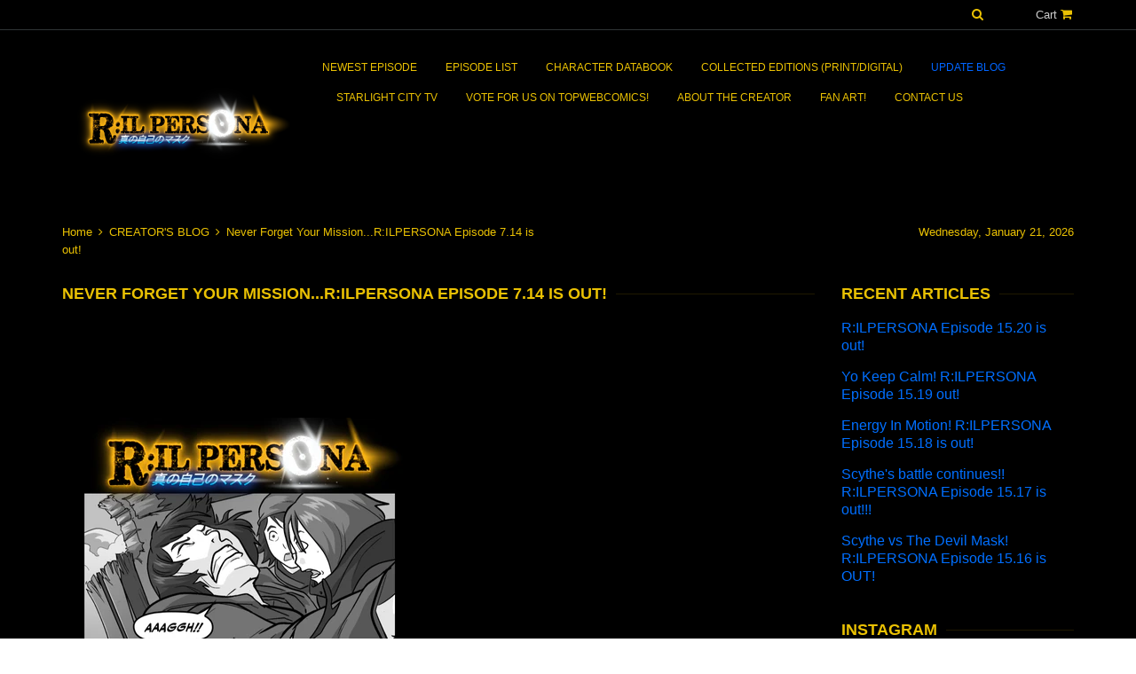

--- FILE ---
content_type: text/html; charset=utf-8
request_url: https://www.ilpersona.com/blogs/creators-blog/never-forget-your-mission-r-ilpersona-episode-7-14-is-out
body_size: 17551
content:
<!doctype html>
<!--[if IE 8 ]>    <html lang="en" class="no-js ie8"> <![endif]-->
<!--[if (lt IE 8) ]>    <html lang="en" class="no-js ie7"> <![endif]-->
<!--[if (gt IE 9)|!(IE)]><!--> <html lang="en" class="no-js"> <!--<![endif]-->
<head>
  <meta name="google-site-verification" content="PRCyVNGjfnsW_iVKgQuYB1nKS-QKGXRlYEhd1C5hwQE" />
  
  
  <link rel="shortcut icon" href="//www.ilpersona.com/cdn/shop/t/23/assets/favicon.png?v=21446005803895437921483206694" type="image/x-icon" />
  
  
  <link rel="apple-touch-icon-precomposed" href="//www.ilpersona.com/cdn/shop/t/23/assets/iphone_icon.png?v=123441854354591284941483206694" />
  
  
  
  
  <meta charset="UTF-8">
  <meta http-equiv="Content-Type" content="text/html; charset=utf-8">
  <meta name="viewport" content="width=device-width, initial-scale=1, minimum-scale=1, maximum-scale=1" />
  <link rel="canonical" href="https://www.ilpersona.com/blogs/creators-blog/never-forget-your-mission-r-ilpersona-episode-7-14-is-out" />
  
  <meta name="description" content="Whoo yeah that doesn&#39;t look like it will end well. Probably won&#39;t, but you&#39;ll just have to read this week&#39;s installment to find out. Until next week friends, thank you for reading my story! -Starlight City Pro  " />
  
  
  <title>Never Forget Your Mission...R:ILPERSONA Episode 7.14 is out! | ilpersona.com</title>
  
  

<meta property="og:url" content="https://www.ilpersona.com/blogs/creators-blog/never-forget-your-mission-r-ilpersona-episode-7-14-is-out" />
<meta property="og:title" content="Never Forget Your Mission...R:ILPERSONA Episode 7.14 is out!" />
<meta property="og:description" content="
Whoo yeah that doesn&#39;t look like it will end well. Probably won&#39;t, but you&#39;ll just have to read this week&#39;s installment to find out.
Until next week friends, thank you for reading my story!
-Starlight City Pro
 " />



<meta property="og:image" content="http://cdn.shopify.com/s/files/1/0748/0525/files/7.14a_grande.png?v=1500947921" />


  
  
  <link href="//maxcdn.bootstrapcdn.com/font-awesome/4.2.0/css/font-awesome.min.css" rel="stylesheet" type="text/css" media="all" />
  <link href="//www.ilpersona.com/cdn/shop/t/23/assets/jquery.plugins.min.scss.css?v=35341093651099247251653486222" rel="stylesheet" type="text/css" media="all" />
  
  <link href="//www.ilpersona.com/cdn/shop/t/23/assets/bootstrap.min.3x.css?v=146470974754306640531483141028" rel="stylesheet" type="text/css" media="all" />
  <link href="//www.ilpersona.com/cdn/shop/t/23/assets/rt.global.scss.css?v=144859706044835903121484002218" rel="stylesheet" type="text/css" media="all" />
  <link href="//www.ilpersona.com/cdn/shop/t/23/assets/rt.style.scss.css?v=25890988055413021301653486222" rel="stylesheet" type="text/css" media="all" />
  <link href="//www.ilpersona.com/cdn/shop/t/23/assets/rt.media.scss.css?v=94226963842068152201484099118" rel="stylesheet" type="text/css" media="all" />
  <script>
  window.allow_direct_cart = true;
  window.general_font_size = 13;
  window.video_heading_size = 60;
  window.video_caption_size = 30;
  window.slideshow_heading_size = 60;
  window.slideshow_caption_size = 30;
  window.slideshow_auto = false;
  window.show_slideshow_dots = false;
  window.slideshow_interval = 5000;
  window.contact_zoom = 17;
  window.contact_scroll = false;
  window.contact_type = 'ROADMAP';
  window.contact_address = '227 Nguyễn Văn Cừ, phường 4, Ho Chi Minh City, Vietnam';
  window.contact_icon = '//www.ilpersona.com/cdn/shop/t/23/assets/icon-gmap.png?v=100304179082153305821483141030';
  window.header_style = 'style_1';
  window.notify_ie8_page = '';
  window.viewmore_image_display = 'beside';
  window.productspg_featured_style = 'carousel';
  window.productspg_featured_scroll = true;
  window.featured_products_home_style = 'carousel';
  window.featured_products_home_scroll = true;
  window.header_style = 'style_1';
  window.show_slideshow = 'none';
  window.main_image_display = 'lightbox';
  window.header_search_ajax = true;
  window.header_sticky = false;
  window.loader_gif = '//www.ilpersona.com/cdn/shop/t/23/assets/loader.gif?v=147071982126738704471483141032';
  window.blank_gif = '//www.ilpersona.com/cdn/shop/t/23/assets/blank.gif?v=164826798765693215961483141028';
  window.auto_expand = false;
  window.show_multiple_currencies = false;
  window.money_format = "$ {{amount}}";
  window.currency_format = "";
  function initMegaMenu(){
    
    var fixMegaMenuPosition = function() {
      jQuery('.mega_menu.custom_width').each(function(index, value) {
        var custom_menu = jQuery(this),
            col_width = 200,
            maxcol = 3,
            col = 1;
        var nchild = custom_menu.find('>ul.dropdown-menu').children('li.dropdown-parent-submenu').length;
        if ( Math.ceil(nchild / maxcol) > 1 ) {
          col = 3;
        } else {
          col = nchild;
        }
        var cal_width = col_width * col + col*15 +10;
        custom_menu.find('>ul.dropdown-menu').css({'width':cal_width + 'px'});
      });
    }
    fixMegaMenuPosition();
    var fixMegaMenuPositionFullWidth = function() {
      jQuery('.mega_menu.full_width').each(function(index, value) {
        var _container_offet = jQuery('.navigation_wrapper').offset();
        var _cur_offset = jQuery(value).offset();
        var _margin_left = _cur_offset.left - _container_offet.left;
        _margin_left = _margin_left - (jQuery('.navigation_wrapper').outerWidth() - jQuery('.navigation_wrapper').width()) / 2;
        jQuery(value).find('>ul.dropdown-menu').css('width', jQuery('.navigation_wrapper').width()).css('left', '-' + _margin_left + 'px');
      });
    }
    _onresize( fixMegaMenuPositionFullWidth );
    fixMegaMenuPositionFullWidth();
    jQuery('.mega_menu.full_width').on('hover', function() {
      var _container_offet = jQuery('.navigation_wrapper').offset();
      var _cur_offset = jQuery(this).offset();
      var _margin_left = _cur_offset.left - _container_offet.left;
      _margin_left = _margin_left - (jQuery('.navigation_wrapper').outerWidth() - jQuery('.navigation_wrapper').width()) / 2;
      jQuery(this).find('>ul.dropdown-menu').css('width', jQuery('.navigation_wrapper').width()).css('left', '-' + _margin_left + 'px');
    });
  }
  function _onresize( f ) {
    jQuery(window).on( 'resize', f );
  }
</script>

  
  
  <script src="//www.ilpersona.com/cdn/shop/t/23/assets/jquery-1.8.2.min.js?v=180877710580493450281483141030" type="text/javascript"></script>  
  <script src="//www.ilpersona.com/cdn/shop/t/23/assets/jquery.easing.1.3.js?v=183302368868080250061483141031" type="text/javascript"></script>
  
  
  <script src="//www.ilpersona.com/cdn/shop/t/23/assets/bootstrap.min.3x.js?v=176550150971748212101483141028" type="text/javascript"></script>
  <script src="//www.ilpersona.com/cdn/shop/t/23/assets/modernizr.js?v=1227118485511592161483141033" type="text/javascript"></script>
  
  <script>window.performance && window.performance.mark && window.performance.mark('shopify.content_for_header.start');</script><meta id="shopify-digital-wallet" name="shopify-digital-wallet" content="/7480525/digital_wallets/dialog">
<meta name="shopify-checkout-api-token" content="57f9f0c023d4585bf86e0968a5e8c7d3">
<meta id="in-context-paypal-metadata" data-shop-id="7480525" data-venmo-supported="false" data-environment="production" data-locale="en_US" data-paypal-v4="true" data-currency="USD">
<link rel="alternate" type="application/atom+xml" title="Feed" href="http://feeds.feedburner.com/ilpersona" />
<script async="async" src="/checkouts/internal/preloads.js?locale=en-US"></script>
<link rel="preconnect" href="https://shop.app" crossorigin="anonymous">
<script async="async" src="https://shop.app/checkouts/internal/preloads.js?locale=en-US&shop_id=7480525" crossorigin="anonymous"></script>
<script id="apple-pay-shop-capabilities" type="application/json">{"shopId":7480525,"countryCode":"US","currencyCode":"USD","merchantCapabilities":["supports3DS"],"merchantId":"gid:\/\/shopify\/Shop\/7480525","merchantName":"ilpersona.com","requiredBillingContactFields":["postalAddress","email"],"requiredShippingContactFields":["postalAddress","email"],"shippingType":"shipping","supportedNetworks":["visa","masterCard","amex","discover","elo","jcb"],"total":{"type":"pending","label":"ilpersona.com","amount":"1.00"},"shopifyPaymentsEnabled":true,"supportsSubscriptions":true}</script>
<script id="shopify-features" type="application/json">{"accessToken":"57f9f0c023d4585bf86e0968a5e8c7d3","betas":["rich-media-storefront-analytics"],"domain":"www.ilpersona.com","predictiveSearch":true,"shopId":7480525,"locale":"en"}</script>
<script>var Shopify = Shopify || {};
Shopify.shop = "ilpersona-com.myshopify.com";
Shopify.locale = "en";
Shopify.currency = {"active":"USD","rate":"1.0"};
Shopify.country = "US";
Shopify.theme = {"name":"new 2017 theme","id":157124041,"schema_name":null,"schema_version":null,"theme_store_id":null,"role":"main"};
Shopify.theme.handle = "null";
Shopify.theme.style = {"id":null,"handle":null};
Shopify.cdnHost = "www.ilpersona.com/cdn";
Shopify.routes = Shopify.routes || {};
Shopify.routes.root = "/";</script>
<script type="module">!function(o){(o.Shopify=o.Shopify||{}).modules=!0}(window);</script>
<script>!function(o){function n(){var o=[];function n(){o.push(Array.prototype.slice.apply(arguments))}return n.q=o,n}var t=o.Shopify=o.Shopify||{};t.loadFeatures=n(),t.autoloadFeatures=n()}(window);</script>
<script>
  window.ShopifyPay = window.ShopifyPay || {};
  window.ShopifyPay.apiHost = "shop.app\/pay";
  window.ShopifyPay.redirectState = null;
</script>
<script id="shop-js-analytics" type="application/json">{"pageType":"article"}</script>
<script defer="defer" async type="module" src="//www.ilpersona.com/cdn/shopifycloud/shop-js/modules/v2/client.init-shop-cart-sync_BdyHc3Nr.en.esm.js"></script>
<script defer="defer" async type="module" src="//www.ilpersona.com/cdn/shopifycloud/shop-js/modules/v2/chunk.common_Daul8nwZ.esm.js"></script>
<script type="module">
  await import("//www.ilpersona.com/cdn/shopifycloud/shop-js/modules/v2/client.init-shop-cart-sync_BdyHc3Nr.en.esm.js");
await import("//www.ilpersona.com/cdn/shopifycloud/shop-js/modules/v2/chunk.common_Daul8nwZ.esm.js");

  window.Shopify.SignInWithShop?.initShopCartSync?.({"fedCMEnabled":true,"windoidEnabled":true});

</script>
<script>
  window.Shopify = window.Shopify || {};
  if (!window.Shopify.featureAssets) window.Shopify.featureAssets = {};
  window.Shopify.featureAssets['shop-js'] = {"shop-cart-sync":["modules/v2/client.shop-cart-sync_QYOiDySF.en.esm.js","modules/v2/chunk.common_Daul8nwZ.esm.js"],"init-fed-cm":["modules/v2/client.init-fed-cm_DchLp9rc.en.esm.js","modules/v2/chunk.common_Daul8nwZ.esm.js"],"shop-button":["modules/v2/client.shop-button_OV7bAJc5.en.esm.js","modules/v2/chunk.common_Daul8nwZ.esm.js"],"init-windoid":["modules/v2/client.init-windoid_DwxFKQ8e.en.esm.js","modules/v2/chunk.common_Daul8nwZ.esm.js"],"shop-cash-offers":["modules/v2/client.shop-cash-offers_DWtL6Bq3.en.esm.js","modules/v2/chunk.common_Daul8nwZ.esm.js","modules/v2/chunk.modal_CQq8HTM6.esm.js"],"shop-toast-manager":["modules/v2/client.shop-toast-manager_CX9r1SjA.en.esm.js","modules/v2/chunk.common_Daul8nwZ.esm.js"],"init-shop-email-lookup-coordinator":["modules/v2/client.init-shop-email-lookup-coordinator_UhKnw74l.en.esm.js","modules/v2/chunk.common_Daul8nwZ.esm.js"],"pay-button":["modules/v2/client.pay-button_DzxNnLDY.en.esm.js","modules/v2/chunk.common_Daul8nwZ.esm.js"],"avatar":["modules/v2/client.avatar_BTnouDA3.en.esm.js"],"init-shop-cart-sync":["modules/v2/client.init-shop-cart-sync_BdyHc3Nr.en.esm.js","modules/v2/chunk.common_Daul8nwZ.esm.js"],"shop-login-button":["modules/v2/client.shop-login-button_D8B466_1.en.esm.js","modules/v2/chunk.common_Daul8nwZ.esm.js","modules/v2/chunk.modal_CQq8HTM6.esm.js"],"init-customer-accounts-sign-up":["modules/v2/client.init-customer-accounts-sign-up_C8fpPm4i.en.esm.js","modules/v2/client.shop-login-button_D8B466_1.en.esm.js","modules/v2/chunk.common_Daul8nwZ.esm.js","modules/v2/chunk.modal_CQq8HTM6.esm.js"],"init-shop-for-new-customer-accounts":["modules/v2/client.init-shop-for-new-customer-accounts_CVTO0Ztu.en.esm.js","modules/v2/client.shop-login-button_D8B466_1.en.esm.js","modules/v2/chunk.common_Daul8nwZ.esm.js","modules/v2/chunk.modal_CQq8HTM6.esm.js"],"init-customer-accounts":["modules/v2/client.init-customer-accounts_dRgKMfrE.en.esm.js","modules/v2/client.shop-login-button_D8B466_1.en.esm.js","modules/v2/chunk.common_Daul8nwZ.esm.js","modules/v2/chunk.modal_CQq8HTM6.esm.js"],"shop-follow-button":["modules/v2/client.shop-follow-button_CkZpjEct.en.esm.js","modules/v2/chunk.common_Daul8nwZ.esm.js","modules/v2/chunk.modal_CQq8HTM6.esm.js"],"lead-capture":["modules/v2/client.lead-capture_BntHBhfp.en.esm.js","modules/v2/chunk.common_Daul8nwZ.esm.js","modules/v2/chunk.modal_CQq8HTM6.esm.js"],"checkout-modal":["modules/v2/client.checkout-modal_CfxcYbTm.en.esm.js","modules/v2/chunk.common_Daul8nwZ.esm.js","modules/v2/chunk.modal_CQq8HTM6.esm.js"],"shop-login":["modules/v2/client.shop-login_Da4GZ2H6.en.esm.js","modules/v2/chunk.common_Daul8nwZ.esm.js","modules/v2/chunk.modal_CQq8HTM6.esm.js"],"payment-terms":["modules/v2/client.payment-terms_MV4M3zvL.en.esm.js","modules/v2/chunk.common_Daul8nwZ.esm.js","modules/v2/chunk.modal_CQq8HTM6.esm.js"]};
</script>
<script>(function() {
  var isLoaded = false;
  function asyncLoad() {
    if (isLoaded) return;
    isLoaded = true;
    var urls = ["https:\/\/api.at.getsocial.io\/widget\/v1\/gs_async.js?id=f7e6a4\u0026shop=ilpersona-com.myshopify.com","https:\/\/photolock.herokuapp.com\/lock.js?shop=ilpersona-com.myshopify.com","\/\/www.powr.io\/powr.js?powr-token=ilpersona-com.myshopify.com\u0026external-type=shopify\u0026shop=ilpersona-com.myshopify.com","\/\/www.powr.io\/powr.js?powr-token=ilpersona-com.myshopify.com\u0026external-type=shopify\u0026shop=ilpersona-com.myshopify.com"];
    for (var i = 0; i < urls.length; i++) {
      var s = document.createElement('script');
      s.type = 'text/javascript';
      s.async = true;
      s.src = urls[i];
      var x = document.getElementsByTagName('script')[0];
      x.parentNode.insertBefore(s, x);
    }
  };
  if(window.attachEvent) {
    window.attachEvent('onload', asyncLoad);
  } else {
    window.addEventListener('load', asyncLoad, false);
  }
})();</script>
<script id="__st">var __st={"a":7480525,"offset":-18000,"reqid":"ebde34c6-ab38-47a6-8c34-5bb7f21a14ba-1769026008","pageurl":"www.ilpersona.com\/blogs\/creators-blog\/never-forget-your-mission-r-ilpersona-episode-7-14-is-out","s":"articles-217238537","u":"cd577937608c","p":"article","rtyp":"article","rid":217238537};</script>
<script>window.ShopifyPaypalV4VisibilityTracking = true;</script>
<script id="captcha-bootstrap">!function(){'use strict';const t='contact',e='account',n='new_comment',o=[[t,t],['blogs',n],['comments',n],[t,'customer']],c=[[e,'customer_login'],[e,'guest_login'],[e,'recover_customer_password'],[e,'create_customer']],r=t=>t.map((([t,e])=>`form[action*='/${t}']:not([data-nocaptcha='true']) input[name='form_type'][value='${e}']`)).join(','),a=t=>()=>t?[...document.querySelectorAll(t)].map((t=>t.form)):[];function s(){const t=[...o],e=r(t);return a(e)}const i='password',u='form_key',d=['recaptcha-v3-token','g-recaptcha-response','h-captcha-response',i],f=()=>{try{return window.sessionStorage}catch{return}},m='__shopify_v',_=t=>t.elements[u];function p(t,e,n=!1){try{const o=window.sessionStorage,c=JSON.parse(o.getItem(e)),{data:r}=function(t){const{data:e,action:n}=t;return t[m]||n?{data:e,action:n}:{data:t,action:n}}(c);for(const[e,n]of Object.entries(r))t.elements[e]&&(t.elements[e].value=n);n&&o.removeItem(e)}catch(o){console.error('form repopulation failed',{error:o})}}const l='form_type',E='cptcha';function T(t){t.dataset[E]=!0}const w=window,h=w.document,L='Shopify',v='ce_forms',y='captcha';let A=!1;((t,e)=>{const n=(g='f06e6c50-85a8-45c8-87d0-21a2b65856fe',I='https://cdn.shopify.com/shopifycloud/storefront-forms-hcaptcha/ce_storefront_forms_captcha_hcaptcha.v1.5.2.iife.js',D={infoText:'Protected by hCaptcha',privacyText:'Privacy',termsText:'Terms'},(t,e,n)=>{const o=w[L][v],c=o.bindForm;if(c)return c(t,g,e,D).then(n);var r;o.q.push([[t,g,e,D],n]),r=I,A||(h.body.append(Object.assign(h.createElement('script'),{id:'captcha-provider',async:!0,src:r})),A=!0)});var g,I,D;w[L]=w[L]||{},w[L][v]=w[L][v]||{},w[L][v].q=[],w[L][y]=w[L][y]||{},w[L][y].protect=function(t,e){n(t,void 0,e),T(t)},Object.freeze(w[L][y]),function(t,e,n,w,h,L){const[v,y,A,g]=function(t,e,n){const i=e?o:[],u=t?c:[],d=[...i,...u],f=r(d),m=r(i),_=r(d.filter((([t,e])=>n.includes(e))));return[a(f),a(m),a(_),s()]}(w,h,L),I=t=>{const e=t.target;return e instanceof HTMLFormElement?e:e&&e.form},D=t=>v().includes(t);t.addEventListener('submit',(t=>{const e=I(t);if(!e)return;const n=D(e)&&!e.dataset.hcaptchaBound&&!e.dataset.recaptchaBound,o=_(e),c=g().includes(e)&&(!o||!o.value);(n||c)&&t.preventDefault(),c&&!n&&(function(t){try{if(!f())return;!function(t){const e=f();if(!e)return;const n=_(t);if(!n)return;const o=n.value;o&&e.removeItem(o)}(t);const e=Array.from(Array(32),(()=>Math.random().toString(36)[2])).join('');!function(t,e){_(t)||t.append(Object.assign(document.createElement('input'),{type:'hidden',name:u})),t.elements[u].value=e}(t,e),function(t,e){const n=f();if(!n)return;const o=[...t.querySelectorAll(`input[type='${i}']`)].map((({name:t})=>t)),c=[...d,...o],r={};for(const[a,s]of new FormData(t).entries())c.includes(a)||(r[a]=s);n.setItem(e,JSON.stringify({[m]:1,action:t.action,data:r}))}(t,e)}catch(e){console.error('failed to persist form',e)}}(e),e.submit())}));const S=(t,e)=>{t&&!t.dataset[E]&&(n(t,e.some((e=>e===t))),T(t))};for(const o of['focusin','change'])t.addEventListener(o,(t=>{const e=I(t);D(e)&&S(e,y())}));const B=e.get('form_key'),M=e.get(l),P=B&&M;t.addEventListener('DOMContentLoaded',(()=>{const t=y();if(P)for(const e of t)e.elements[l].value===M&&p(e,B);[...new Set([...A(),...v().filter((t=>'true'===t.dataset.shopifyCaptcha))])].forEach((e=>S(e,t)))}))}(h,new URLSearchParams(w.location.search),n,t,e,['guest_login'])})(!0,!0)}();</script>
<script integrity="sha256-4kQ18oKyAcykRKYeNunJcIwy7WH5gtpwJnB7kiuLZ1E=" data-source-attribution="shopify.loadfeatures" defer="defer" src="//www.ilpersona.com/cdn/shopifycloud/storefront/assets/storefront/load_feature-a0a9edcb.js" crossorigin="anonymous"></script>
<script crossorigin="anonymous" defer="defer" src="//www.ilpersona.com/cdn/shopifycloud/storefront/assets/shopify_pay/storefront-65b4c6d7.js?v=20250812"></script>
<script data-source-attribution="shopify.dynamic_checkout.dynamic.init">var Shopify=Shopify||{};Shopify.PaymentButton=Shopify.PaymentButton||{isStorefrontPortableWallets:!0,init:function(){window.Shopify.PaymentButton.init=function(){};var t=document.createElement("script");t.src="https://www.ilpersona.com/cdn/shopifycloud/portable-wallets/latest/portable-wallets.en.js",t.type="module",document.head.appendChild(t)}};
</script>
<script data-source-attribution="shopify.dynamic_checkout.buyer_consent">
  function portableWalletsHideBuyerConsent(e){var t=document.getElementById("shopify-buyer-consent"),n=document.getElementById("shopify-subscription-policy-button");t&&n&&(t.classList.add("hidden"),t.setAttribute("aria-hidden","true"),n.removeEventListener("click",e))}function portableWalletsShowBuyerConsent(e){var t=document.getElementById("shopify-buyer-consent"),n=document.getElementById("shopify-subscription-policy-button");t&&n&&(t.classList.remove("hidden"),t.removeAttribute("aria-hidden"),n.addEventListener("click",e))}window.Shopify?.PaymentButton&&(window.Shopify.PaymentButton.hideBuyerConsent=portableWalletsHideBuyerConsent,window.Shopify.PaymentButton.showBuyerConsent=portableWalletsShowBuyerConsent);
</script>
<script data-source-attribution="shopify.dynamic_checkout.cart.bootstrap">document.addEventListener("DOMContentLoaded",(function(){function t(){return document.querySelector("shopify-accelerated-checkout-cart, shopify-accelerated-checkout")}if(t())Shopify.PaymentButton.init();else{new MutationObserver((function(e,n){t()&&(Shopify.PaymentButton.init(),n.disconnect())})).observe(document.body,{childList:!0,subtree:!0})}}));
</script>
<link id="shopify-accelerated-checkout-styles" rel="stylesheet" media="screen" href="https://www.ilpersona.com/cdn/shopifycloud/portable-wallets/latest/accelerated-checkout-backwards-compat.css" crossorigin="anonymous">
<style id="shopify-accelerated-checkout-cart">
        #shopify-buyer-consent {
  margin-top: 1em;
  display: inline-block;
  width: 100%;
}

#shopify-buyer-consent.hidden {
  display: none;
}

#shopify-subscription-policy-button {
  background: none;
  border: none;
  padding: 0;
  text-decoration: underline;
  font-size: inherit;
  cursor: pointer;
}

#shopify-subscription-policy-button::before {
  box-shadow: none;
}

      </style>

<script>window.performance && window.performance.mark && window.performance.mark('shopify.content_for_header.end');</script>
<script type="text/javascript" src="https://cdn.photolock.io/lock.js?shop=ilpersona-com.myshopify.com" async defer></script> 
 <noscript id="photolockNoscript"><style>body *{display:none}body:before{content:"Please enable javascript to view this site"}</style></noscript> 
 <link href="https://monorail-edge.shopifysvc.com" rel="dns-prefetch">
<script>(function(){if ("sendBeacon" in navigator && "performance" in window) {try {var session_token_from_headers = performance.getEntriesByType('navigation')[0].serverTiming.find(x => x.name == '_s').description;} catch {var session_token_from_headers = undefined;}var session_cookie_matches = document.cookie.match(/_shopify_s=([^;]*)/);var session_token_from_cookie = session_cookie_matches && session_cookie_matches.length === 2 ? session_cookie_matches[1] : "";var session_token = session_token_from_headers || session_token_from_cookie || "";function handle_abandonment_event(e) {var entries = performance.getEntries().filter(function(entry) {return /monorail-edge.shopifysvc.com/.test(entry.name);});if (!window.abandonment_tracked && entries.length === 0) {window.abandonment_tracked = true;var currentMs = Date.now();var navigation_start = performance.timing.navigationStart;var payload = {shop_id: 7480525,url: window.location.href,navigation_start,duration: currentMs - navigation_start,session_token,page_type: "article"};window.navigator.sendBeacon("https://monorail-edge.shopifysvc.com/v1/produce", JSON.stringify({schema_id: "online_store_buyer_site_abandonment/1.1",payload: payload,metadata: {event_created_at_ms: currentMs,event_sent_at_ms: currentMs}}));}}window.addEventListener('pagehide', handle_abandonment_event);}}());</script>
<script id="web-pixels-manager-setup">(function e(e,d,r,n,o){if(void 0===o&&(o={}),!Boolean(null===(a=null===(i=window.Shopify)||void 0===i?void 0:i.analytics)||void 0===a?void 0:a.replayQueue)){var i,a;window.Shopify=window.Shopify||{};var t=window.Shopify;t.analytics=t.analytics||{};var s=t.analytics;s.replayQueue=[],s.publish=function(e,d,r){return s.replayQueue.push([e,d,r]),!0};try{self.performance.mark("wpm:start")}catch(e){}var l=function(){var e={modern:/Edge?\/(1{2}[4-9]|1[2-9]\d|[2-9]\d{2}|\d{4,})\.\d+(\.\d+|)|Firefox\/(1{2}[4-9]|1[2-9]\d|[2-9]\d{2}|\d{4,})\.\d+(\.\d+|)|Chrom(ium|e)\/(9{2}|\d{3,})\.\d+(\.\d+|)|(Maci|X1{2}).+ Version\/(15\.\d+|(1[6-9]|[2-9]\d|\d{3,})\.\d+)([,.]\d+|)( \(\w+\)|)( Mobile\/\w+|) Safari\/|Chrome.+OPR\/(9{2}|\d{3,})\.\d+\.\d+|(CPU[ +]OS|iPhone[ +]OS|CPU[ +]iPhone|CPU IPhone OS|CPU iPad OS)[ +]+(15[._]\d+|(1[6-9]|[2-9]\d|\d{3,})[._]\d+)([._]\d+|)|Android:?[ /-](13[3-9]|1[4-9]\d|[2-9]\d{2}|\d{4,})(\.\d+|)(\.\d+|)|Android.+Firefox\/(13[5-9]|1[4-9]\d|[2-9]\d{2}|\d{4,})\.\d+(\.\d+|)|Android.+Chrom(ium|e)\/(13[3-9]|1[4-9]\d|[2-9]\d{2}|\d{4,})\.\d+(\.\d+|)|SamsungBrowser\/([2-9]\d|\d{3,})\.\d+/,legacy:/Edge?\/(1[6-9]|[2-9]\d|\d{3,})\.\d+(\.\d+|)|Firefox\/(5[4-9]|[6-9]\d|\d{3,})\.\d+(\.\d+|)|Chrom(ium|e)\/(5[1-9]|[6-9]\d|\d{3,})\.\d+(\.\d+|)([\d.]+$|.*Safari\/(?![\d.]+ Edge\/[\d.]+$))|(Maci|X1{2}).+ Version\/(10\.\d+|(1[1-9]|[2-9]\d|\d{3,})\.\d+)([,.]\d+|)( \(\w+\)|)( Mobile\/\w+|) Safari\/|Chrome.+OPR\/(3[89]|[4-9]\d|\d{3,})\.\d+\.\d+|(CPU[ +]OS|iPhone[ +]OS|CPU[ +]iPhone|CPU IPhone OS|CPU iPad OS)[ +]+(10[._]\d+|(1[1-9]|[2-9]\d|\d{3,})[._]\d+)([._]\d+|)|Android:?[ /-](13[3-9]|1[4-9]\d|[2-9]\d{2}|\d{4,})(\.\d+|)(\.\d+|)|Mobile Safari.+OPR\/([89]\d|\d{3,})\.\d+\.\d+|Android.+Firefox\/(13[5-9]|1[4-9]\d|[2-9]\d{2}|\d{4,})\.\d+(\.\d+|)|Android.+Chrom(ium|e)\/(13[3-9]|1[4-9]\d|[2-9]\d{2}|\d{4,})\.\d+(\.\d+|)|Android.+(UC? ?Browser|UCWEB|U3)[ /]?(15\.([5-9]|\d{2,})|(1[6-9]|[2-9]\d|\d{3,})\.\d+)\.\d+|SamsungBrowser\/(5\.\d+|([6-9]|\d{2,})\.\d+)|Android.+MQ{2}Browser\/(14(\.(9|\d{2,})|)|(1[5-9]|[2-9]\d|\d{3,})(\.\d+|))(\.\d+|)|K[Aa][Ii]OS\/(3\.\d+|([4-9]|\d{2,})\.\d+)(\.\d+|)/},d=e.modern,r=e.legacy,n=navigator.userAgent;return n.match(d)?"modern":n.match(r)?"legacy":"unknown"}(),u="modern"===l?"modern":"legacy",c=(null!=n?n:{modern:"",legacy:""})[u],f=function(e){return[e.baseUrl,"/wpm","/b",e.hashVersion,"modern"===e.buildTarget?"m":"l",".js"].join("")}({baseUrl:d,hashVersion:r,buildTarget:u}),m=function(e){var d=e.version,r=e.bundleTarget,n=e.surface,o=e.pageUrl,i=e.monorailEndpoint;return{emit:function(e){var a=e.status,t=e.errorMsg,s=(new Date).getTime(),l=JSON.stringify({metadata:{event_sent_at_ms:s},events:[{schema_id:"web_pixels_manager_load/3.1",payload:{version:d,bundle_target:r,page_url:o,status:a,surface:n,error_msg:t},metadata:{event_created_at_ms:s}}]});if(!i)return console&&console.warn&&console.warn("[Web Pixels Manager] No Monorail endpoint provided, skipping logging."),!1;try{return self.navigator.sendBeacon.bind(self.navigator)(i,l)}catch(e){}var u=new XMLHttpRequest;try{return u.open("POST",i,!0),u.setRequestHeader("Content-Type","text/plain"),u.send(l),!0}catch(e){return console&&console.warn&&console.warn("[Web Pixels Manager] Got an unhandled error while logging to Monorail."),!1}}}}({version:r,bundleTarget:l,surface:e.surface,pageUrl:self.location.href,monorailEndpoint:e.monorailEndpoint});try{o.browserTarget=l,function(e){var d=e.src,r=e.async,n=void 0===r||r,o=e.onload,i=e.onerror,a=e.sri,t=e.scriptDataAttributes,s=void 0===t?{}:t,l=document.createElement("script"),u=document.querySelector("head"),c=document.querySelector("body");if(l.async=n,l.src=d,a&&(l.integrity=a,l.crossOrigin="anonymous"),s)for(var f in s)if(Object.prototype.hasOwnProperty.call(s,f))try{l.dataset[f]=s[f]}catch(e){}if(o&&l.addEventListener("load",o),i&&l.addEventListener("error",i),u)u.appendChild(l);else{if(!c)throw new Error("Did not find a head or body element to append the script");c.appendChild(l)}}({src:f,async:!0,onload:function(){if(!function(){var e,d;return Boolean(null===(d=null===(e=window.Shopify)||void 0===e?void 0:e.analytics)||void 0===d?void 0:d.initialized)}()){var d=window.webPixelsManager.init(e)||void 0;if(d){var r=window.Shopify.analytics;r.replayQueue.forEach((function(e){var r=e[0],n=e[1],o=e[2];d.publishCustomEvent(r,n,o)})),r.replayQueue=[],r.publish=d.publishCustomEvent,r.visitor=d.visitor,r.initialized=!0}}},onerror:function(){return m.emit({status:"failed",errorMsg:"".concat(f," has failed to load")})},sri:function(e){var d=/^sha384-[A-Za-z0-9+/=]+$/;return"string"==typeof e&&d.test(e)}(c)?c:"",scriptDataAttributes:o}),m.emit({status:"loading"})}catch(e){m.emit({status:"failed",errorMsg:(null==e?void 0:e.message)||"Unknown error"})}}})({shopId: 7480525,storefrontBaseUrl: "https://www.ilpersona.com",extensionsBaseUrl: "https://extensions.shopifycdn.com/cdn/shopifycloud/web-pixels-manager",monorailEndpoint: "https://monorail-edge.shopifysvc.com/unstable/produce_batch",surface: "storefront-renderer",enabledBetaFlags: ["2dca8a86"],webPixelsConfigList: [{"id":"71368882","eventPayloadVersion":"v1","runtimeContext":"LAX","scriptVersion":"1","type":"CUSTOM","privacyPurposes":["MARKETING"],"name":"Meta pixel (migrated)"},{"id":"106954930","eventPayloadVersion":"v1","runtimeContext":"LAX","scriptVersion":"1","type":"CUSTOM","privacyPurposes":["ANALYTICS"],"name":"Google Analytics tag (migrated)"},{"id":"shopify-app-pixel","configuration":"{}","eventPayloadVersion":"v1","runtimeContext":"STRICT","scriptVersion":"0450","apiClientId":"shopify-pixel","type":"APP","privacyPurposes":["ANALYTICS","MARKETING"]},{"id":"shopify-custom-pixel","eventPayloadVersion":"v1","runtimeContext":"LAX","scriptVersion":"0450","apiClientId":"shopify-pixel","type":"CUSTOM","privacyPurposes":["ANALYTICS","MARKETING"]}],isMerchantRequest: false,initData: {"shop":{"name":"ilpersona.com","paymentSettings":{"currencyCode":"USD"},"myshopifyDomain":"ilpersona-com.myshopify.com","countryCode":"US","storefrontUrl":"https:\/\/www.ilpersona.com"},"customer":null,"cart":null,"checkout":null,"productVariants":[],"purchasingCompany":null},},"https://www.ilpersona.com/cdn","fcfee988w5aeb613cpc8e4bc33m6693e112",{"modern":"","legacy":""},{"shopId":"7480525","storefrontBaseUrl":"https:\/\/www.ilpersona.com","extensionBaseUrl":"https:\/\/extensions.shopifycdn.com\/cdn\/shopifycloud\/web-pixels-manager","surface":"storefront-renderer","enabledBetaFlags":"[\"2dca8a86\"]","isMerchantRequest":"false","hashVersion":"fcfee988w5aeb613cpc8e4bc33m6693e112","publish":"custom","events":"[[\"page_viewed\",{}]]"});</script><script>
  window.ShopifyAnalytics = window.ShopifyAnalytics || {};
  window.ShopifyAnalytics.meta = window.ShopifyAnalytics.meta || {};
  window.ShopifyAnalytics.meta.currency = 'USD';
  var meta = {"page":{"pageType":"article","resourceType":"article","resourceId":217238537,"requestId":"ebde34c6-ab38-47a6-8c34-5bb7f21a14ba-1769026008"}};
  for (var attr in meta) {
    window.ShopifyAnalytics.meta[attr] = meta[attr];
  }
</script>
<script class="analytics">
  (function () {
    var customDocumentWrite = function(content) {
      var jquery = null;

      if (window.jQuery) {
        jquery = window.jQuery;
      } else if (window.Checkout && window.Checkout.$) {
        jquery = window.Checkout.$;
      }

      if (jquery) {
        jquery('body').append(content);
      }
    };

    var hasLoggedConversion = function(token) {
      if (token) {
        return document.cookie.indexOf('loggedConversion=' + token) !== -1;
      }
      return false;
    }

    var setCookieIfConversion = function(token) {
      if (token) {
        var twoMonthsFromNow = new Date(Date.now());
        twoMonthsFromNow.setMonth(twoMonthsFromNow.getMonth() + 2);

        document.cookie = 'loggedConversion=' + token + '; expires=' + twoMonthsFromNow;
      }
    }

    var trekkie = window.ShopifyAnalytics.lib = window.trekkie = window.trekkie || [];
    if (trekkie.integrations) {
      return;
    }
    trekkie.methods = [
      'identify',
      'page',
      'ready',
      'track',
      'trackForm',
      'trackLink'
    ];
    trekkie.factory = function(method) {
      return function() {
        var args = Array.prototype.slice.call(arguments);
        args.unshift(method);
        trekkie.push(args);
        return trekkie;
      };
    };
    for (var i = 0; i < trekkie.methods.length; i++) {
      var key = trekkie.methods[i];
      trekkie[key] = trekkie.factory(key);
    }
    trekkie.load = function(config) {
      trekkie.config = config || {};
      trekkie.config.initialDocumentCookie = document.cookie;
      var first = document.getElementsByTagName('script')[0];
      var script = document.createElement('script');
      script.type = 'text/javascript';
      script.onerror = function(e) {
        var scriptFallback = document.createElement('script');
        scriptFallback.type = 'text/javascript';
        scriptFallback.onerror = function(error) {
                var Monorail = {
      produce: function produce(monorailDomain, schemaId, payload) {
        var currentMs = new Date().getTime();
        var event = {
          schema_id: schemaId,
          payload: payload,
          metadata: {
            event_created_at_ms: currentMs,
            event_sent_at_ms: currentMs
          }
        };
        return Monorail.sendRequest("https://" + monorailDomain + "/v1/produce", JSON.stringify(event));
      },
      sendRequest: function sendRequest(endpointUrl, payload) {
        // Try the sendBeacon API
        if (window && window.navigator && typeof window.navigator.sendBeacon === 'function' && typeof window.Blob === 'function' && !Monorail.isIos12()) {
          var blobData = new window.Blob([payload], {
            type: 'text/plain'
          });

          if (window.navigator.sendBeacon(endpointUrl, blobData)) {
            return true;
          } // sendBeacon was not successful

        } // XHR beacon

        var xhr = new XMLHttpRequest();

        try {
          xhr.open('POST', endpointUrl);
          xhr.setRequestHeader('Content-Type', 'text/plain');
          xhr.send(payload);
        } catch (e) {
          console.log(e);
        }

        return false;
      },
      isIos12: function isIos12() {
        return window.navigator.userAgent.lastIndexOf('iPhone; CPU iPhone OS 12_') !== -1 || window.navigator.userAgent.lastIndexOf('iPad; CPU OS 12_') !== -1;
      }
    };
    Monorail.produce('monorail-edge.shopifysvc.com',
      'trekkie_storefront_load_errors/1.1',
      {shop_id: 7480525,
      theme_id: 157124041,
      app_name: "storefront",
      context_url: window.location.href,
      source_url: "//www.ilpersona.com/cdn/s/trekkie.storefront.cd680fe47e6c39ca5d5df5f0a32d569bc48c0f27.min.js"});

        };
        scriptFallback.async = true;
        scriptFallback.src = '//www.ilpersona.com/cdn/s/trekkie.storefront.cd680fe47e6c39ca5d5df5f0a32d569bc48c0f27.min.js';
        first.parentNode.insertBefore(scriptFallback, first);
      };
      script.async = true;
      script.src = '//www.ilpersona.com/cdn/s/trekkie.storefront.cd680fe47e6c39ca5d5df5f0a32d569bc48c0f27.min.js';
      first.parentNode.insertBefore(script, first);
    };
    trekkie.load(
      {"Trekkie":{"appName":"storefront","development":false,"defaultAttributes":{"shopId":7480525,"isMerchantRequest":null,"themeId":157124041,"themeCityHash":"15870945026228606658","contentLanguage":"en","currency":"USD","eventMetadataId":"426c5277-001c-4a9d-bf7f-cf9452607e38"},"isServerSideCookieWritingEnabled":true,"monorailRegion":"shop_domain","enabledBetaFlags":["65f19447"]},"Session Attribution":{},"S2S":{"facebookCapiEnabled":false,"source":"trekkie-storefront-renderer","apiClientId":580111}}
    );

    var loaded = false;
    trekkie.ready(function() {
      if (loaded) return;
      loaded = true;

      window.ShopifyAnalytics.lib = window.trekkie;

      var originalDocumentWrite = document.write;
      document.write = customDocumentWrite;
      try { window.ShopifyAnalytics.merchantGoogleAnalytics.call(this); } catch(error) {};
      document.write = originalDocumentWrite;

      window.ShopifyAnalytics.lib.page(null,{"pageType":"article","resourceType":"article","resourceId":217238537,"requestId":"ebde34c6-ab38-47a6-8c34-5bb7f21a14ba-1769026008","shopifyEmitted":true});

      var match = window.location.pathname.match(/checkouts\/(.+)\/(thank_you|post_purchase)/)
      var token = match? match[1]: undefined;
      if (!hasLoggedConversion(token)) {
        setCookieIfConversion(token);
        
      }
    });


        var eventsListenerScript = document.createElement('script');
        eventsListenerScript.async = true;
        eventsListenerScript.src = "//www.ilpersona.com/cdn/shopifycloud/storefront/assets/shop_events_listener-3da45d37.js";
        document.getElementsByTagName('head')[0].appendChild(eventsListenerScript);

})();</script>
  <script>
  if (!window.ga || (window.ga && typeof window.ga !== 'function')) {
    window.ga = function ga() {
      (window.ga.q = window.ga.q || []).push(arguments);
      if (window.Shopify && window.Shopify.analytics && typeof window.Shopify.analytics.publish === 'function') {
        window.Shopify.analytics.publish("ga_stub_called", {}, {sendTo: "google_osp_migration"});
      }
      console.error("Shopify's Google Analytics stub called with:", Array.from(arguments), "\nSee https://help.shopify.com/manual/promoting-marketing/pixels/pixel-migration#google for more information.");
    };
    if (window.Shopify && window.Shopify.analytics && typeof window.Shopify.analytics.publish === 'function') {
      window.Shopify.analytics.publish("ga_stub_initialized", {}, {sendTo: "google_osp_migration"});
    }
  }
</script>
<script
  defer
  src="https://www.ilpersona.com/cdn/shopifycloud/perf-kit/shopify-perf-kit-3.0.4.min.js"
  data-application="storefront-renderer"
  data-shop-id="7480525"
  data-render-region="gcp-us-central1"
  data-page-type="article"
  data-theme-instance-id="157124041"
  data-theme-name=""
  data-theme-version=""
  data-monorail-region="shop_domain"
  data-resource-timing-sampling-rate="10"
  data-shs="true"
  data-shs-beacon="true"
  data-shs-export-with-fetch="true"
  data-shs-logs-sample-rate="1"
  data-shs-beacon-endpoint="https://www.ilpersona.com/api/collect"
></script>
</head>

<body class="templateArticle">
  <div class="box_wrapper">
    <div class="is-mobile visible-xs visible-sm">
  <div class="menu-mobile navbar">
    <div class="nav-collapse is-mobile-nav"> 
      <ul class="nav navbar-nav hoverMenuWrapper">
        
        
<li class="">
  
  <a href="/pages/15-21">
    NEWEST EPISODE
  </a>
  
</li>
        
        
<li class="">
  
  <a href="/pages/episodes">
    EPISODE LIST
  </a>
  
</li>
        
        
<li class="">
  
  <a href="/pages/databook">
    CHARACTER DATABOOK
  </a>
  
</li>
        
        
<li class="">
  
  <a href="/collections/download">
    COLLECTED EDITIONS (PRINT/DIGITAL)
  </a>
  
</li>
        
        
<li class="active ">
  
  <a href="/blogs/creators-blog">
    UPDATE BLOG
  </a>
  
</li>
        
        
<li class="">
  
  <a href="https://www.youtube.com/channel/UCu4fau4VeXu72Ly-UsCVIWg">
    STARLIGHT CITY TV
  </a>
  
</li>
        
        
<li class="">
  
  <a href="http://topwebcomics.com/vote/19583">
    VOTE FOR US ON TOPWEBCOMICS!
  </a>
  
</li>
        
        
<li class="">
  
  <a href="http://www.starlightcityent.com">
    ABOUT THE CREATOR
  </a>
  
</li>
        
        
<li class="">
  
  <a href="/pages/fanart">
    FAN ART!
  </a>
  
</li>
        
        
<li class="">
  
  <a href="/pages/contact">
    CONTACT US
  </a>
  
</li>
        
      </ul>       
    </div>
  </div>
</div>
    <div class="cart-sidebar">
  <div id="cart-loading" class="hide"></div>
  <div class="widget-wrapper">
    <div id="cart-info" class="cart-info">
      
      <div class="cart-empty">
        <span></span>
      </div>
      <p class="message">Your shopping cart is empty.</p>
      
    </div>
  </div>
</div>
    <div id="page" class="box">
      
      <div class="is-mobile visible-xs">
  <ul class="list-inline">
    <li class="is-mobile-menu">
      <div class="navbar">
        <div class="btn-navbar" data-toggle="offcanvas">
          <span class="icon-bar"></span>
          <span class="icon-bar"></span>
          <span class="icon-bar"></span>
        </div>
      </div>
    </li>
    
    
    
    
    <li class="is-mobile-login">
      <div class="btn-group">
        <div class="dropdown-toggle" data-toggle="dropdown">
          <i class="sub-dropdown1"></i>
          <i class="sub-dropdown"></i>
          <i class="fa fa-user"></i>
        </div>
        <ul class="customer dropdown-menu list-unstyled">
          
          <li class="logout">
            <a href="/account/login">Log-in</a>
          </li>
          <li class="account">
            <a href="/account/register">Register</a>
          </li>
          
        </ul>
      </div>
    </li>
    
    
    
    
    
    
    <li class="is-mobile-search search-wrapper">
      <form class="search-form" action="/search" method="get">
        <input type="hidden" name="type" value="product" />
        <input type="text" class="input-block-level input-search" name="q" value="" accesskey="4" autocomplete="off" placeholder="Search here" />
        <i class="fa fa-search"></i>
        <i class="fa fa-times"></i>
      </form>
    </li>
    
    
    
    
    <li class="is-mobile-cart">
      <a class="cart-controller" href="javascript:;"><i class="fa fa-shopping-cart"></i></a>
    </li>
    
  </ul>
</div>
<style type="text/css">
  .is-mobile>ul>li{width: 25%;}
</style>
      
        
        <div id="top" class="style_1 hidden-xs">
          
<div class="container">
  
  <div class="row">
    
    <div class="text-right col-sm-24 hidden-xs">
      <ul class="list-inline">
        
        
        
        <li class="search-wrapper2">
          <form class="search-form" action="/search" method="get">
            <input type="hidden" name="type" value="product" />
            <input id="input-ajax" type="text" name="q" value="" accesskey="4" autocomplete="off" placeholder="Search here" />
            <button type="button" class="search-submit">
              <i class="fa fa-search"></i>
            </button>
          </form>
          
          <div id="result-ajax" class="dropdown-menu"><ul class="wrapper-ajax list-unstyled"></ul></div>
          
        </li>
        
        
        <li>
          
        </li>
        
        
        <li id="umbrella">
          <div class="cart-link">
            <a class="num-items-in-cart text-right dropdown-link cart-controller" href="javascript:;">
              Cart <i class="fa fa-shopping-cart"></i>
              
            </a>
          </div>
        </li>
        
        
        
      </ul>
    </div>
  </div>
  
</div>

<div id="social-cart-num" class="hide"></div>
        </div>
        
        <header id="header" class="clearfix style_1">
          
          <div class="container navigation_wrapper">
  <div class="row">
    
    <div class="col-md-6">
      <div class="template-logo" style="margin-right:0px;margin-top:0px;margin-left:0px;margin-bottom:0px;">
        <a href="https://www.ilpersona.com" title="ilpersona.com">
          
          <img class="img-responsive normal_logo" src="//www.ilpersona.com/cdn/shop/t/23/assets/logo.png?v=76899579103953281971483142422" alt="ilpersona.com" />
          
          
        </a>
      </div>
    </div>
    <div class="col-md-18 hidden-xs">
      <div class="navigation">
        
        
<nav class="navbar">
  <div class="navbar-inner">
    <div class="navbar-header">
      <button type="button" class="navbar-toggle" data-toggle="collapse" data-target=".navbar-collapse">
        <span class="sr-only">Menu</span>
        <span class="icon-bar"></span>
        <span class="icon-bar"></span>
        <span class="icon-bar"></span>
      </button>
    </div>
    <div class="collapse navbar-collapse"> 
      <ul class="nav navbar-nav">
        
        
<li class="">
  
  <a href="/pages/15-21">
    NEWEST EPISODE
  </a>
  
</li>
        
        
<li class="">
  
  <a href="/pages/episodes">
    EPISODE LIST
  </a>
  
</li>
        
        
<li class="">
  
  <a href="/pages/databook">
    CHARACTER DATABOOK
  </a>
  
</li>
        
        
<li class="">
  
  <a href="/collections/download">
    COLLECTED EDITIONS (PRINT/DIGITAL)
  </a>
  
</li>
        
        
<li class="active ">
  
  <a href="/blogs/creators-blog">
    UPDATE BLOG
  </a>
  
</li>
        
        
<li class="">
  
  <a href="https://www.youtube.com/channel/UCu4fau4VeXu72Ly-UsCVIWg">
    STARLIGHT CITY TV
  </a>
  
</li>
        
        
<li class="">
  
  <a href="http://topwebcomics.com/vote/19583">
    VOTE FOR US ON TOPWEBCOMICS!
  </a>
  
</li>
        
        
<li class="">
  
  <a href="http://www.starlightcityent.com">
    ABOUT THE CREATOR
  </a>
  
</li>
        
        
<li class="">
  
  <a href="/pages/fanart">
    FAN ART!
  </a>
  
</li>
        
        
<li class="">
  
  <a href="/pages/contact">
    CONTACT US
  </a>
  
</li>
        
      </ul>
    </div>
  </div>
</nav>

      </div>
    </div>
  </div>
</div>
          
        </header>
        
      <section id="module-content" class="clearfix">
        
        <div class="container">
  <div id="breadcrumb" class="breadcrumb">
    <div class="row">
      <div class="col-sm-12 text-left">
        <div class="breadcrumb-detail clearfix">
          <span itemscope itemtype="http://data-vocabulary.org/Breadcrumb">
            <a itemprop="url" href="/" class="homepage-link">
              <span itemprop="title" class="hide">ilpersona.com</span>
              Home 
            </a>
          </span>
          
          <i class="fa fa-angle-right"></i>
          <a href="/blogs/creators-blog" title="">CREATOR'S BLOG</a>
          <i class="fa fa-angle-right"></i>
          <span class="page-title">Never Forget Your Mission...R:ILPERSONA Episode 7.14 is out!</span>
          
        </div>
      </div>
      <div class="col-sm-12 hidden-xs text-right">
        <div class="time">
          Wednesday, January 21, 2026
        </div>
      </div>
    </div>
  </div>
</div>
        
        
        <div id="content" class="container">
          <div class="row">
            
            

<div id="col-main" class="blog-page article col-md-18">
  <div class="widget-wrapper">
    <h1 class="title">Never Forget Your Mission...R:ILPERSONA Episode 7.14 is out!</h1>
  </div>
  
  <div>
          <script async src="//pagead2.googlesyndication.com/pagead/js/adsbygoogle.js"></script>
<!-- 1st ad -->
<ins class="adsbygoogle"
     style="display:inline-block;width:728px;height:90px"
     data-ad-client="ca-pub-1727331100124364"
     data-ad-slot="3952308539"></ins>
<script>
(adsbygoogle = window.adsbygoogle || []).push({});
</script>
  </div>
  
  <div class="article clearfix">
    <div class="icons-btn">
      
      <p><img src="//cdn.shopify.com/s/files/1/0748/0525/files/7.14a_grande.png?v=1500947921" alt=""></p>
<p>Whoo yeah that doesn't look like it will end well. Probably won't, but you'll just have to <a href="https://www.ilpersona.com/pages/7-14" title="R:ILPERSONA Episode 7.14">read this week's installment</a> to find out.</p>
<p>Until next week friends, thank you for reading my story!</p>
<p>-Starlight City Pro</p>
<p> </p>
    </div>
    <div class="article-extras row clearfix">
      <div class="col-sm-18">
        <ul class="list-inline blog-tag-data">
          <li>
            <i class="fa fa-calendar"></i> July 26, 2017
          </li>
          <li>
            <i class="fa fa-user"></i> STARLIGHT CITY PRO
          </li>
          
        </ul>
      </div>
      <div class="col-sm-6 hidden-xs">
        <div class="control-group">
          <div id="crumbregion">
            <div class="nextprev">
              
              <a class="prev" href="/blogs/creators-blog/ambush-r-ilpersona-episode-7-13-is-now-out"><i class="fa fa-long-arrow-left"></i> Prev</a>
              
              
              <span class="divider">|</span>
              
              
              <a class="text" href="/blogs/creators-blog/r-ilpersona-episode-7-15-this-world-of-ours-is-so-small">Next <i class="fa fa-long-arrow-right"></i></a>
              
            </div>
          </div>
        </div>
      </div>
    </div>
    
    

<div class="social-sharing" data-permalink="https://www.ilpersona.com/blogs/creators-blog/never-forget-your-mission-r-ilpersona-episode-7-14-is-out">
  
  <span class="title">Share on:</span>
  
  
  <a target="_blank" href="//www.facebook.com/sharer.php?u=https://www.ilpersona.com/blogs/creators-blog/never-forget-your-mission-r-ilpersona-episode-7-14-is-out" class="share">
    <i class="fa fa-facebook"></i>
  </a>
  
  
  <a target="_blank" href="//twitter.com/share?url=https://www.ilpersona.com/blogs/creators-blog/never-forget-your-mission-r-ilpersona-episode-7-14-is-out&amp;text=Never Forget Your Mission...R:ILPERSONA Episode 7.14 is out!" class="share">
    <span class="fa fa-twitter"></span>
  </a>
  
  
  
  <a target="_blank" href="//pinterest.com/pin/create/button/?url=https://www.ilpersona.com/blogs/creators-blog/never-forget-your-mission-r-ilpersona-episode-7-14-is-out&amp;media=//www.ilpersona.com/cdn/shopifycloud/storefront/assets/no-image-2048-a2addb12_1024x1024.gif&amp;description=" class="share">
    <span class="fa fa-pinterest"></span>
  </a>
  
  
  
  <a target="_blank" href="//plus.google.com/share?url=https://www.ilpersona.com/blogs/creators-blog/never-forget-your-mission-r-ilpersona-episode-7-14-is-out" class="share">
    <span class="fa fa-google-plus"></span>
  </a>
  
  
  <a href="mailto:contact@ilpersona.com?body= (https://www.ilpersona.com)" class="mailto">
    <span class="fa fa-envelope-o"></span>
  </a>
  
</div>

    
  </div>
  
  <form method="post" action="/blogs/creators-blog/never-forget-your-mission-r-ilpersona-episode-7-14-is-out/comments#comment_form" id="comment_form" accept-charset="UTF-8" class="comment-form"><input type="hidden" name="form_type" value="new_comment" /><input type="hidden" name="utf8" value="✓" />
  <div id="comment-form" class="comments widget-wrapper">
    <div class="title">
      Leave a comment
    </div>
    
    
    
    <div class="control-group first">
      <label for="comment_author" class="control-label">Name <span class="req">*</span></label>
      <input required type="text" id="comment_author" name="comment[author]" value="" class="col-sm-12 col-xs-24" />
    </div>
    <div class="control-group">
      <label for="comment_email" class="control-label">Email <span class="req">*</span></label>
      <input required type="text" id="comment_email" name="comment[email]" value="" class="col-sm-12 col-xs-24" />
    </div>
    <div class="control-group">
      <label for="comment_body" class="control-label">Message <span class="req">*</span></label>
      <textarea required id="comment_body" name="comment[body]" cols="40" rows="5" class="col-sm-12 col-xs-24"></textarea>
    </div> 

    <div class="control-group last">
      <button type="submit" id="comment-submit" class="btn">Post comment</button>
    </div>
  </div>
  </form>
  
  
</div>


<div id="sidebar" class="col-md-6">
  

<div class="widget-wrapper blog-page">
  
  <h3 class="title">
    Recent articles
  </h3>
  
  <ul class="list-unstyled blog-tag-data">
    
    <li>
      <div class="stitle"><a href="/blogs/creators-blog/r-ilpersona-episode-15-20-is-out" title="">R:ILPERSONA Episode 15.20 is out!</a></div>
    </li>
    
    <li>
      <div class="stitle"><a href="/blogs/creators-blog/yo-keep-calm-r-ilpersona-episode-15-19-out" title="">Yo Keep Calm! R:ILPERSONA Episode 15.19 out!</a></div>
    </li>
    
    <li>
      <div class="stitle"><a href="/blogs/creators-blog/energy-in-motion-r-ilpersona-episode-15-18-is-out" title="">Energy In Motion! R:ILPERSONA Episode 15.18 is out!</a></div>
    </li>
    
    <li>
      <div class="stitle"><a href="/blogs/creators-blog/scythes-battle-continues-r-ilpersona-episode-15-17-is-out" title="">Scythe's battle continues!! R:ILPERSONA Episode 15.17 is out!!!</a></div>
    </li>
    
    <li>
      <div class="stitle"><a href="/blogs/creators-blog/scythe-vs-the-devil-mask-r-ilpersona-episode-15-16-is-out" title="">Scythe vs The Devil Mask! R:ILPERSONA Episode 15.16 is OUT!</a></div>
    </li>
    
  </ul>
</div>







<div class="widget-wrapper">
  
  <h3 class="title">
    Instagram
  </h3>
  
  
  
<script src="//www.ilpersona.com/cdn/shop/t/23/assets/instafeed.min.js?v=23221869143676737411483141030" type="text/javascript"></script>
<div id="instagram_list_sidebar" class="instagram_list list-inline"></div>

<script type="text/javascript">
  var feed = new Instafeed({
    get: "user",
    target: "instagram_list_sidebar",
    accessToken: "2530301206.1677ed0.46af56be2628447f9da57cf985bbb2ce",
    userId: 2530301206,
    limit: 12,
    resolution: "thumbnail",
    resolution2: "standard_resolution"
  });
  feed.run();
</script>

  
</div>

</div>

            
          </div>
        </div>
        
      </section>
      
      
      
      
      
<footer id="footer-copyright" class="style_2">
  <div class="footer-wrapper">
    
    <div id="footer">
      
      
      
      <div class="widget-wrapper animated">
        <div id="widget-linklist1">
          
          <ul class="list-styled list-inline">
            
            <li>
              <a href="/search">Search</a>
            </li>
            
          </ul>
        </div>
      </div>
      
    </div>
    <div id="copyright">
      <div class="widget-wrapper animated">
        <ul id="payment-method" class="list-inline">
          
          
          
          
          
          
          
          
          
          
          
          
          
        </ul>
      </div>
      <div class="widget-wrapper animated">
        <div id="widget-copyright">
          Copyright &copy; 2026 <a href="/">ilpersona.com</a> and All Rights Reserved.<br/>Designed by <a href="http://roartheme.com" title="Shopify Themes and Templates">RoarTheme</a>
        </div>
      </div>
    </div>
  </div>
</footer>
      
    </div>
    
    
    <div id="scroll-top" class="btooltip hidden-sm hidden-sm btn" title="Top"><i class="fa fa-angle-up"></i></div>
    
  </div>
  
  <script type="text/javascript">var Shopify=Shopify||{};Shopify.optionsMap={},Shopify.updateOptionsInSelector=function(o){switch(o){case 0:var i="root",t=jQuery(".single-option-selector:eq(0)");break;case 1:var i=jQuery(".single-option-selector:eq(0)").val(),t=jQuery(".single-option-selector:eq(1)");break;case 2:var i=jQuery(".single-option-selector:eq(0)").val();i+=" / "+jQuery(".single-option-selector:eq(1)").val();var t=jQuery(".single-option-selector:eq(2)")}var p=t.val();t.empty();var e=Shopify.optionsMap[i];if(e){for(var n=0;n<e.length;n++){var a=e[n],s=jQuery("<option></option>").val(a).html(a);t.append(s)}jQuery('.swatch[data-option-index="'+o+'"] .swatch-element').each(function(){-1!==jQuery.inArray($(this).attr("data-value"),e)?$(this).removeClass("soldout").show().find(":radio").removeAttr("disabled","disabled").removeAttr("checked"):$(this).addClass("soldout").hide().find(":radio").removeAttr("checked").attr("disabled","disabled")}),-1!==jQuery.inArray(p,e)&&t.val(p),t.trigger("change")}},Shopify.linkOptionSelectors=function(o){Shopify.optionsMap={};for(var i=0;i<o.variants.length;i++){var t=o.variants[i];if(t.available){if(Shopify.optionsMap.root=Shopify.optionsMap.root||[],Shopify.optionsMap.root.push(t.option1),Shopify.optionsMap.root=Shopify.uniq(Shopify.optionsMap.root),o.options.length>1){var p=t.option1;Shopify.optionsMap[p]=Shopify.optionsMap[p]||[],Shopify.optionsMap[p].push(t.option2),Shopify.optionsMap[p]=Shopify.uniq(Shopify.optionsMap[p])}if(3===o.options.length){var p=t.option1+" / "+t.option2;Shopify.optionsMap[p]=Shopify.optionsMap[p]||[],Shopify.optionsMap[p].push(t.option3),Shopify.optionsMap[p]=Shopify.uniq(Shopify.optionsMap[p])}}}Shopify.updateOptionsInSelector(0),o.options.length>1&&Shopify.updateOptionsInSelector(1),3===o.options.length&&Shopify.updateOptionsInSelector(2),jQuery(".single-option-selector:eq(0)").change(function(){return Shopify.updateOptionsInSelector(1),3===o.options.length&&Shopify.updateOptionsInSelector(2),!0}),jQuery(".single-option-selector:eq(1)").change(function(){return 3===o.options.length&&Shopify.updateOptionsInSelector(2),!0})},Shopify.updateOptionsInSelectorQS=function(o){switch(o){case 0:var i="root",t=jQuery("#quick-shop-modal .single-option-selector:eq(0)");break;case 1:var i=jQuery("#quick-shop-modal .single-option-selector:eq(0)").val(),t=jQuery("#quick-shop-modal .single-option-selector:eq(1)");break;case 2:var i=jQuery("#quick-shop-modal .single-option-selector:eq(0)").val();i+=" / "+jQuery("#quick-shop-modal .single-option-selector:eq(1)").val();var t=jQuery("#quick-shop-modal .single-option-selector:eq(2)")}var p=t.val();t.empty();var e=Shopify.optionsMap[i];if(e){for(var n=0;n<e.length;n++){var a=e[n],s=jQuery("<option></option>").val(a).html(a);t.append(s)}jQuery('#quick-shop-modal .swatch[data-option-index="'+o+'"] .swatch-element').each(function(){-1!==jQuery.inArray($(this).attr("data-value"),e)?$(this).removeClass("soldout").show().find(":radio").removeAttr("disabled","disabled").removeAttr("checked"):$(this).addClass("soldout").hide().find(":radio").removeAttr("checked").attr("disabled","disabled")}),-1!==jQuery.inArray(p,e)&&t.val(p),t.trigger("change")}},Shopify.linkOptionSelectorsQS=function(o){Shopify.optionsMap={};for(var i=0;i<o.variants.length;i++){var t=o.variants[i];if(t.available){if(Shopify.optionsMap.root=Shopify.optionsMap.root||[],Shopify.optionsMap.root.push(t.option1),Shopify.optionsMap.root=Shopify.uniq(Shopify.optionsMap.root),o.options.length>1){var p=t.option1;Shopify.optionsMap[p]=Shopify.optionsMap[p]||[],Shopify.optionsMap[p].push(t.option2),Shopify.optionsMap[p]=Shopify.uniq(Shopify.optionsMap[p])}if(3===o.options.length){var p=t.option1+" / "+t.option2;Shopify.optionsMap[p]=Shopify.optionsMap[p]||[],Shopify.optionsMap[p].push(t.option3),Shopify.optionsMap[p]=Shopify.uniq(Shopify.optionsMap[p])}}}Shopify.updateOptionsInSelectorQS(0),o.options.length>1&&Shopify.updateOptionsInSelectorQS(1),3===o.options.length&&Shopify.updateOptionsInSelectorQS(2),jQuery("#quick-shop-modal .single-option-selector:eq(0)").change(function(){return Shopify.updateOptionsInSelectorQS(1),3===o.options.length&&Shopify.updateOptionsInSelectorQS(2),!0}),jQuery("#quick-shop-modal .single-option-selector:eq(1)").change(function(){return 3===o.options.length&&Shopify.updateOptionsInSelectorQS(2),!0})};</script>
  <div id="quick-shop-modal" class="modal fade" role="dialog" aria-hidden="true" tabindex="-1" data-width="800">
  <div class="modal-dialog">
    <div class="modal-content">
      <div class="modal-header widget-wrapper un-margin">
        <button type="button" class="close" data-dismiss="modal" aria-hidden="true"><i class="fa fa-times-circle-o"></i></button>
        <div id="quick-shop-title" class="title"></div>
      </div>
      <div class="modal-body">
        <div class="quick-shop-modal-bg"></div>
        <div class="row">
          <div class="col-md-12 product-image">
            <div id="quick-shop-image" class="product-image-wrapper none"></div>
          </div>
          <div class="col-md-12 product-information">
            <div id="quick-shop-container">              
              <form action="/cart/add" method="post" class="variants" id="quick-shop-product-actions" enctype="multipart/form-data">
                <div id="quick-shop-price-container" class="detail-price"></div>
                <div id="quick-shop-variants-container" class="variants-wrapper"></div>
                <div class="quantity-wrapper clearfix">
                  <label>Quantity</label>
                  <input id="quick-shop-quantity" type="text" name="quantity" value="1" class="item-quantity" />
                </div>
                <div class="action-wrapper product">
                  <div class="product-wait"></div>
                  <button class="btn btn-1 big btn-block add-to-cart" type="submit" name="add">
                    Add to cart
                  </button>
                </div>
              </form>
              
            </div>
          </div>
        </div>
        
        <div id="quick-shop-infomation" class="widget-wrapper">
          <div id="quick-shop-description" class="text-left"></div>
        </div>
        
      </div>
    </div>
  </div>
</div>
<script type="text/javascript">
  jQuery(document).ready(function($) {
    $('#quick-shop-modal').on('shown.bs.modal', function () {
      setTimeout(function(){
        quickShopModalBackground.hide();
      }, 1e3);
    });
    var quickShopModal = $('#quick-shop-modal');
    var quickShopContainer = $('#quick-shop-container');
    var quickShopImage = $('#quick-shop-image');
    var quickShopTitle = $('#quick-shop-title');
    var quickShopDescription = $('#quick-shop-description');
    var quickShopRelative = $('#quick-shop-relative');
    var quickShopVariantsContainer = $('#quick-shop-variants-container');
    var quickShopPriceContainer = $('#quick-shop-price-container');
    var quickShopAddButton = $('#quick-shop-add');
    var quickShopAddToCartButton = $('#quick-shop-add');
    var quickShopProductActions = $('#quick-shop-product-actions');
    var quickShopModalBackground = $('#quick-shop-modal .quick-shop-modal-bg');
    $('body').on(roar.clickEv, '.quick_shop:not(.unavailable)', function(event){
      quickShopImage.empty();
      quickShopPriceContainer.empty();
      quickShopVariantsContainer.empty();
      quickShopModalBackground.show();
      var modal = $(this).attr('data-target');
      $(modal).modal();
      var handle = $(this).attr('data-handle');
      Shopify.getProduct(handle);
      Shopify.onProduct = function(product) {
        quickShopModalBackground.show();
        var quickShopImage = $('#quick-shop-image');
        var selectedProduct = product;
        var selectedProductID = selectedProduct.id;
        quickShopAddButton.data('product-id', selectedProductID);
        if(window.viewmore_image_display == 'below'){
          quickShopImage.append('<a href="/products/' + selectedProduct.handle + '" alt="" class="main-image"><img class="img-zoom img-responsive" src="'+ Shopify.resizeImage(selectedProduct.featured_image, 'large') +'" data-zoom-image="'+ selectedProduct.featured_image +'" alt="" /></a>');
        }
        quickShopImage.append('<div class="gallery_main_qs_wrapper"><div id="gallery_main_qs" class="product-image-thumb"></div></div>');
        var qs_images = selectedProduct.images;
        if(qs_images.length > 1){
          $.each(qs_images, function(index, value) {
            if(index)
              quickShopImage.find('.product-image-thumb').append('<a target="_blank" class="image-thumb" data-image="'+ Shopify.resizeImage(value, 'large') +'" data-zoom-image="'+ value +'" href="'+ value +'" alt=""><img src="'+ Shopify.resizeImage(value, 'thumb') +'" alt="" /></a>');
            else
              quickShopImage.find('.product-image-thumb').append('<a target="_blank" class="image-thumb active" data-image="'+ Shopify.resizeImage(value, 'large') +'" data-zoom-image="'+ value +'" href="'+ value +'" alt=""><img src="'+ Shopify.resizeImage(value, 'thumb') +'" alt="" /></a>');
          });
        }
        if(window.viewmore_image_display == 'beside'){
          quickShopImage.append('<a href="/products/' + selectedProduct.handle + '" alt="" class="main-image"><img class="img-zoom img-responsive" src="'+ Shopify.resizeImage(selectedProduct.featured_image, 'large') +'" data-zoom-image="'+ selectedProduct.featured_image +'" alt="" /></a>');
        }
        roar.alwaysScrollThumbsQS();
        quickShopTitle.html('<a href="/products/' + selectedProduct.handle + '">' + selectedProduct.title + '</a>');
        quickShopDescription.html(selectedProduct.description);
        var productVariants = selectedProduct.variants;
        var productVariantsCount = productVariants.length;
        quickShopAddToCartButton.removeAttr('disabled').fadeTo(200,1);
        if (productVariantsCount > 1) {
          quickShopVariantsContainer.show();
          var quickShopVariantElement = $('<select>',{ 'id': ('#quick-shop-variants-' + selectedProductID) , 'name': 'id'});
          var quickShopVariantOptions = '';
          for (var i=0; i < productVariantsCount; i++) {
            quickShopVariantOptions += '<option value="'+ productVariants[i].id +'">'+ productVariants[i].title +'</option>'
          }
          quickShopVariantElement.append(quickShopVariantOptions);
          quickShopVariantsContainer.append(quickShopVariantElement);
          new Shopify.OptionSelectors(('#quick-shop-variants-' + selectedProductID), { product: selectedProduct, onVariantSelected: selectOptionCallback });
          if (selectedProduct.available){
            Shopify.linkOptionSelectorsQS(selectedProduct);
          }
          if (selectedProduct.options.length == 1 && selectedProduct.options[0] != 'Title' ){
            $('#quick-shop-product-actions .selector-wrapper:eq(0)').prepend('<label>'+ selectedProduct.options[0].name +'</label>');
          }
          var found_one_in_stock = false;
          for (var i=0; i < selectedProduct.variants.length; i++) {
            var variant = selectedProduct.variants[i];
            if(variant.available && found_one_in_stock == false) {
              found_one_in_stock = true;
              for (var j=0; j < variant.options.length; j++){
                $('.single-option-selector:eq('+ j +')').val(variant.options[j]).trigger('change');
              }
            }
          }
        } 
        else {
          quickShopVariantsContainer.hide();
          var quickShopVariantElement = $('<select>',{ 'id': ('#quick-shop-variants-' + selectedProductID) , 'name': 'id'});
          var quickShopVariantOptions = '';
          for (var i=0; i < productVariantsCount; i++) {
            quickShopVariantOptions += '<option value="'+ productVariants[i].id +'">'+ productVariants[i].title +'</option>'
          }
          quickShopVariantElement.append(quickShopVariantOptions);
          quickShopVariantsContainer.append(quickShopVariantElement);
          quickShopAddToCartButton.data('variant-id', productVariants[0].id);
          if ( productVariants[0].compare_at_price > 0 && productVariants[0].compare_at_price > productVariants[0].price ) {
            quickShopPriceContainer.html('<span class="price_sale">'+ Shopify.formatMoney(productVariants[0].price, window.money_format) +'</span>' + '<del class="price_compare">'+ Shopify.formatMoney(productVariants[0].compare_at_price, window.money_format) + '</del>');
          } 
          else {
            quickShopPriceContainer.html('<span class="price">'+ Shopify.formatMoney(productVariants[0].price, window.money_format) + '</span>' );
          }
        }
        if(window.show_multiple_currencies){
          currenciesCallbackSpecial('#quick-shop-modal span.money');
        }
      }
    });
    var selectOptionCallback = function(variant, selector) {
      if (variant && variant.available) {
        if (variant.featured_image) { 
          var originalImage = $("#quick-shop-image .main-image img");
          var newImage = variant.featured_image;
          var element = originalImage[0];
          Shopify.Image.switchImage(newImage, element, function (newImageSizedSrc, newImage, element) {
            $(element).attr('src', newImageSizedSrc);
          });
        }
        quickShopAddToCartButton.data('variant-id', variant.id);
        if ($.browser.msie) {
          quickShopAddToCartButton.removeAttr('disabled').show(); 
        } 
        else {
          quickShopAddToCartButton.removeAttr('disabled').fadeTo(200,1); 
        }
        if ( variant.compare_at_price > 0 && variant.compare_at_price > variant.price ) {
          quickShopPriceContainer.html('<span class="price_sale">'+ Shopify.formatMoney(variant.price, window.money_format) +'</span>' + '<del class="price_compare">'+ Shopify.formatMoney(variant.compare_at_price, window.money_format) + '</del>');
        } 
        else {
          quickShopPriceContainer.html('<span class="price">'+ Shopify.formatMoney(variant.price, window.money_format) + '</span>' );
        }
      } 
      else {
        if ($.browser.msie) {
          quickShopAddToCartButton.attr('disabled', 'disabled').hide();
        } 
        else {
          quickShopAddToCartButton.attr('disabled', 'disabled').fadeTo(200,0.5);
        }
        var trans_product_soldout = 'Translation missing: en.products.product.soldout';
        var trans_product_unavailable = 'Unavailable';
        var message = variant ? trans_product_soldout : trans_product_unavailable;
        quickShopPriceContainer.html('<span class="unavailable">' + message + '</span>');
      }
      if(window.show_multiple_currencies){
        currenciesCallbackSpecial('#quick-shop-modal span.money');
      }
    }
  });
</script>
  
  



  
  
  
  <script src="//www.ilpersona.com/cdn/shop/t/23/assets/jquery.plugins.min.js?v=36693046593604808561483141032" type="text/javascript"></script>
  <script src="//www.ilpersona.com/cdn/shop/t/23/assets/rt.global.js?v=131610476906666853561483141037" type="text/javascript"></script>
  <script src="//www.ilpersona.com/cdn/shopifycloud/storefront/assets/themes_support/api.jquery-7ab1a3a4.js" type="text/javascript"></script>
  <script type="text/javascript">
  Shopify.updateCartInfo = function(cart, cart_summary_id, cart_count_id) {
    if ((typeof cart_summary_id) === 'string') {
      var cart_summary = jQuery('#' + cart_summary_id);
      if (cart_summary.length) {
        cart_summary.empty();
        jQuery.each(cart, function(key, value) {
          if (key === 'items') {
            var $html = '';
            if (value.length) {
              $html = "<h2 class=\"title\">Your cart</h2>";
              $html += "<ul class=\"list-unstyled\">";
              jQuery.each(value, function(i, item) {
                $html += "<li>";
                $html += "<figure>";
                $html += "<a class=\"cart_list_product_img\" href=\""+ item.url +"\"><img src=\""+ Shopify.resizeImage(item.image, 'small') +"\"  alt=\""+ item.title +"\" /></a>";
                $html += "</figure>";
                $html += "<a href=\"javascript:;\" onclick=\"Shopify.removeItem("+ item.variant_id +")\" class=\"remove\" title=\"Remove this item\"><i class=\"fa fa-times-circle-o\"></i></a>";
                $html += "<div class=\"list_content\">";
                $html += "<h5>";
                $html += "<a href=\""+ item.url +"\">";
                $html += "<span>"+ item.title +"</span>";
                $html += "</a>";
                $html += "</h5>";
                $html += "<div class=\"quantity\">"+ item.quantity +" × <span class=\"amount\">"+ Shopify.formatMoney(item.price, window.money_format) +"</span></div>";
                $html += "</div>";
                $html += "</li>";
              });
              $html += "</ul>";
              $html += "<div class=\"subtotal\">Subtotal<span><span class=\"amount\">"+ Shopify.formatMoney(cart.total_price, window.money_format) +"</span></span></div>";
			  $html += "<div class=\"buttons\">";
        	  $html += "<a href=\"/cart\" class=\"btn btn-block big\">View shopping bag</a>";
        	  $html += "<a href=\"/checkout\" class=\"btn btn-1 btn-block big\">Checkout</a>";
      		  $html += "</div>";
            }
            else {
              $html = "<div class=\"cart-empty\"><span></span></div><p class=\"message\">Your shopping cart is empty.</p>";
            }
          }
          cart_summary.append($html);
        });
      }
    }
    if ($('.num-items-in-cart .umbrella_number').length) {
      $('.num-items-in-cart .umbrella_number').html(cart.item_count);
    }
    if ($('.num-items-in-cart .total').length) {
      $('.num-items-in-cart .total').html(Shopify.formatMoney(cart.total_price, window.money_format));
    }
    updateCartDesc(cart);
  };
  Shopify.onCartUpdate=function(o){Shopify.updateCartInfo(o,"cart-info","shopping-cart")};
  Shopify.removeItem=function(o,a){$("#cart-loading").removeClass("hide");var t={type:"POST",url:"/cart/change.js",data:"quantity=0&id="+o,dataType:"json",success:function(o){"function"==typeof a?a(o):Shopify.onCartUpdate(o)},error:function(o,a){Shopify.onError(o,a)}};jQuery.ajax(t)};
  function updateCartDesc(a){window.show_multiple_currencies&&(currenciesCallbackSpecial("#umbrella span.money"),currenciesCallbackSpecial("#cart-info span.money")),$("#cart-loading").addClass("hide")}
</script>
  <script src="//www.ilpersona.com/cdn/shop/t/23/assets/rt.script.js?v=97195778919658526051483141037" type="text/javascript"></script>
  <script src="//www.ilpersona.com/cdn/shop/t/23/assets/rt.optionSelect.js?v=56221513408810858911483141037" type="text/javascript"></script>
  <script src="//ajax.aspnetcdn.com/ajax/jquery.templates/beta1/jquery.tmpl.min.js" type="text/javascript"></script>
  <script src="//www.ilpersona.com/cdn/shop/t/23/assets/jquery.products.min.js?v=75650483986178150201483141032" type="text/javascript"></script>
  
</body>
</html>


--- FILE ---
content_type: text/html; charset=utf-8
request_url: https://www.ilpersona.com/collections/all?view=ajax
body_size: -242
content:

<ul>
  
  
  <li class="p" data-h="r-ilpersona-episode-bundle-1" data-t="R:ILPERSONA Digital Episode Bundle #1"></li>
  
  <li class="p" data-h="episode2" data-t="R:ILPERSONA Episode 2"></li>
  
  <li class="p" data-h="episode3" data-t="R:ILPERSONA Episode 3"></li>
  
  <li class="p" data-h="r-ilpersona-one-shot-4" data-t="R:ILPERSONA Episode 4"></li>
  
  <li class="p" data-h="r-ilpersona-one-shot-5" data-t="R:ILPERSONA Episode 5"></li>
  
  <li class="p" data-h="episode6" data-t="R:ILPERSONA Episode 6"></li>
  
  <li class="p" data-h="episode7" data-t="R:ILPERSONA Episode 7"></li>
  
  <li class="p" data-h="episode1" data-t="R:ILPERSONA Episode One"></li>
  
  <li class="p" data-h="volume1" data-t="R:ILPERSONA Volume 1: Identity Negotiation"></li>
  
  
</ul>

--- FILE ---
content_type: text/html; charset=utf-8
request_url: https://www.google.com/recaptcha/api2/aframe
body_size: 267
content:
<!DOCTYPE HTML><html><head><meta http-equiv="content-type" content="text/html; charset=UTF-8"></head><body><script nonce="iE9eQor47nEBByqKeMCzLA">/** Anti-fraud and anti-abuse applications only. See google.com/recaptcha */ try{var clients={'sodar':'https://pagead2.googlesyndication.com/pagead/sodar?'};window.addEventListener("message",function(a){try{if(a.source===window.parent){var b=JSON.parse(a.data);var c=clients[b['id']];if(c){var d=document.createElement('img');d.src=c+b['params']+'&rc='+(localStorage.getItem("rc::a")?sessionStorage.getItem("rc::b"):"");window.document.body.appendChild(d);sessionStorage.setItem("rc::e",parseInt(sessionStorage.getItem("rc::e")||0)+1);localStorage.setItem("rc::h",'1769026011329');}}}catch(b){}});window.parent.postMessage("_grecaptcha_ready", "*");}catch(b){}</script></body></html>

--- FILE ---
content_type: text/css
request_url: https://www.ilpersona.com/cdn/shop/t/23/assets/rt.style.scss.css?v=25890988055413021301653486222
body_size: 12398
content:
::selection{background-color:#eac103;color:#000}::-moz-selection{background-color:#eac103;color:#000}html{margin:0!important;padding:0!important}#admin_bar_iframe{display:none}.control-container{padding:15px 20px 20px}.control-group.last,.control-group.last10{margin-top:10px}.control-group.last15{margin-top:15px}.control-group.last25{margin-top:25px}.box_wrapper{margin:0 auto;overflow:hidden;-webkit-box-shadow:0 0 12px rgba(0,0,0,.15);-moz-box-shadow:0 0 12px rgba(0,0,0,.15);-ms-box-shadow:0 0 12px rgba(0,0,0,.15);-o-box-shadow:0 0 12px rgba(0,0,0,.15);box-shadow:0 0 12px #00000026;position:relative}#page.box{-moz-transition:all .45s cubic-bezier(.25,.46,.45,.94);-o-transition:all .45s cubic-bezier(.25,.46,.45,.94);-webkit-transition:all .45s cubic-bezier(.25,.46,.45,.94);transition:all .45s cubic-bezier(.25,.46,.45,.94)}#col-main a img{-webkit-transition:all .25s ease-out;-moz-transition:all .25s ease-out;-ms-transition:all .25s ease-out;-o-transition:all .25s ease-out;transition:all .25s ease-out}#col-main a:hover img{opacity:.6}#top{padding:8px 0;position:relative;z-index:15;line-height:normal;color:#ccc}#top:before{content:"";position:absolute;left:0;top:0;width:100%;height:100%;display:block;border-bottom:1px solid #2f3436;background-color:#000}#style_4 #top{padding-top:3px;padding-bottom:3px}#top a{color:#ccc}#top a:hover{color:#fafafa}#top .message,#top ul{margin:0}#top .message{line-height:24px}#top ul.list-inline{margin:0}#top ul.list-inline li{vertical-align:middle;padding:0 0 0 20px;line-height:18px}#top ul.list-inline li:first-child{padding-left:0}#header{position:relative;top:0!important;z-index:10;background:transparent}#header:before{content:"";position:absolute;top:0;left:0;width:100%;height:100%;display:block;background:#000}#header:hover,#header.is_search{z-index:10}#header .fa-caret-down{font-size:12px;padding-left:3px}#header .navigation{line-height:0;clear:both}#header.style_2 .navigation{padding-top:20px}.top_links>ul>li{padding:0 0 0 20px}.top_links>ul>li:first-child{padding-left:0}#header.style_1{padding-top:25px;padding-bottom:5px}#header.style_2{padding-top:20px;border-bottom:2px solid #eac103}.header_right{float:right}.style_2 .search-wrapper input{min-width:372px}.templateIndex #header.style_3 .header-fluid{padding-bottom:30px}.templateIndex #header.style_4 .header-fluid{padding:15px 0}.templateIndex.notouch #style_4{position:absolute;top:0;left:0;width:100%;z-index:10}.templateIndex.notouch #style_4 #header:before{opacity:.7}.templateIndex.notouch #style_4 #top:before{opacity:.7}#header.style_3 .header-fluid,#header.style_4 .header-fluid,#header.style_5 .header-fluid,#header.style_6 .header-fluid{padding:30px 0;display:table;margin:0;width:100%;-webkit-transition:all .3s ease-in-out;-moz-transition:all .3s ease-in-out;-ms-transition:all .3s ease-in-out;-o-transition:all .3s ease-in-out;transition:all .3s ease-in-out}#header.style_3 .container-fluid,#header.style_4 .container-fluid,#header.style_5 .container-fluid,#header.style_6 .container-fluid{display:table-row;position:relative}#header.style_3 .template-logo,#header.style_4 .template-logo,#header.style_5 .template-logo,#header.style_6 .template-logo{float:none;display:table-cell;vertical-align:middle;max-width:340px;padding-right:20px;position:relative;width:auto}#header.style_3 .tbs,#header.style_4 .tbs,#header.style_5 .tbs,#header.style_6 .tbs{display:table-cell;vertical-align:middle}#header.style_3 .header_right,#header.style_4 .header_right,#header.style_5 .header_right,#header.style_6 .header_right{padding:0;float:none!important;display:table-cell;vertical-align:middle;min-width:180px}#header.style_3 .navbar .nav,#header.style_4 .navbar .nav,#header.style_5 .navbar .nav,#header.style_6 .navbar .nav{float:left}#header.style_3 .navbar .nav>li>a,#header.style_4 .navbar .nav>li>a,#header.style_5 .navbar .nav>li>a,#header.style_6 .navbar .nav>li>a{padding:5px 10px;background:transparent!important}#header.style_3 #trigger-menu,#header.style_4 #trigger-menu,#header.style_5 #trigger-menu,#header.style_6 #trigger-menu{position:absolute;top:50%;margin-top:-9px;left:0}#header.style_3 #trigger-menu .icon_menu,#header.style_4 #trigger-menu .icon_menu,#header.style_5 #trigger-menu .icon_menu,#header.style_6 #trigger-menu .icon_menu{display:inline-block;cursor:pointer}#header.style_3 #trigger-menu .icon_menu .icon-bar,#header.style_4 #trigger-menu .icon_menu .icon-bar,#header.style_5 #trigger-menu .icon_menu .icon-bar,#header.style_6 #trigger-menu .icon_menu .icon-bar{width:18px;height:2px;background:#eac103!important;display:block;margin:3px 0}#header.style_3 .navbar-right,#header.style_4 .navbar-right,#header.style_5 .navbar-right,#header.style_6 .navbar-right,#header.style_3 .navbar-right #umbrella,#header.style_4 .navbar-right #umbrella,#header.style_5 .navbar-right #umbrella,#header.style_6 .navbar-right #umbrella{float:right}#header.style_3 .navbar-right #umbrella .cart-link,#header.style_4 .navbar-right #umbrella .cart-link,#header.style_5 .navbar-right #umbrella .cart-link,#header.style_6 .navbar-right #umbrella .cart-link{padding:5px 15px;border:1px dashed #eac103;position:relative;float:left}#header.style_3 .navbar-right .search-wrapper4,#header.style_4 .navbar-right .search-wrapper4,#header.style_5 .navbar-right .search-wrapper4,#header.style_6 .navbar-right .search-wrapper4{float:right;clear:none}#header.style_3 .navbar-right .search-wrapper4.active .search-table-wraper,#header.style_4 .navbar-right .search-wrapper4.active .search-table-wraper,#header.style_5 .navbar-right .search-wrapper4.active .search-table-wraper,#header.style_6 .navbar-right .search-wrapper4.active .search-table-wraper{opacity:1;visibility:visible}#header.style_3 .navbar-right .search-wrapper4.active .search-submit .fa:before,#header.style_4 .navbar-right .search-wrapper4.active .search-submit .fa:before,#header.style_5 .navbar-right .search-wrapper4.active .search-submit .fa:before,#header.style_6 .navbar-right .search-wrapper4.active .search-submit .fa:before{content:"\f00d"}#header.style_3 .navbar-right .search-wrapper4 .search-table-wraper,#header.style_4 .navbar-right .search-wrapper4 .search-table-wraper,#header.style_5 .navbar-right .search-wrapper4 .search-table-wraper,#header.style_6 .navbar-right .search-wrapper4 .search-table-wraper{opacity:0;visibility:hidden;left:auto;position:absolute;right:0;z-index:99999;width:250px;padding:20px;background-color:#000;border:1px solid #eeff00;text-align:right;font-size:0;margin-top:14px;-webkit-transition:all .25s ease-out;-moz-transition:all .25s ease-out;-ms-transition:all .25s ease-out;-o-transition:all .25s ease-out;transition:all .25s ease-out}#header.style_3 .navbar-right .search-wrapper4 .search-table-wraper .search-table,#header.style_4 .navbar-right .search-wrapper4 .search-table-wraper .search-table,#header.style_5 .navbar-right .search-wrapper4 .search-table-wraper .search-table,#header.style_6 .navbar-right .search-wrapper4 .search-table-wraper .search-table{display:table;width:100%}#header.style_3 .navbar-right .search-wrapper4 .search-table-wraper .search-table .search-field,#header.style_4 .navbar-right .search-wrapper4 .search-table-wraper .search-table .search-field,#header.style_5 .navbar-right .search-wrapper4 .search-table-wraper .search-table .search-field,#header.style_6 .navbar-right .search-wrapper4 .search-table-wraper .search-table .search-field{display:table-cell;vertical-align:top}#header.style_3 .navbar-right .search-wrapper4 .search-table-wraper .search-table .search-field input,#header.style_4 .navbar-right .search-wrapper4 .search-table-wraper .search-table .search-field input,#header.style_5 .navbar-right .search-wrapper4 .search-table-wraper .search-table .search-field input,#header.style_6 .navbar-right .search-wrapper4 .search-table-wraper .search-table .search-field input{-webkit-box-shadow:0 1px 5px rgba(0,0,0,.1) inset;-moz-box-shadow:0 1px 5px rgba(0,0,0,.1) inset;box-shadow:0 1px 5px #0000001a inset;height:33px;width:100%;border-right:0}#header.style_3 .navbar-right .search-wrapper4 .search-table-wraper .search-table .search-button,#header.style_4 .navbar-right .search-wrapper4 .search-table-wraper .search-table .search-button,#header.style_5 .navbar-right .search-wrapper4 .search-table-wraper .search-table .search-button,#header.style_6 .navbar-right .search-wrapper4 .search-table-wraper .search-table .search-button{display:table-cell;width:33px;vertical-align:top}#header.style_3 .navbar-right .search-wrapper4 .search-table-wraper .search-table .search-button button,#header.style_4 .navbar-right .search-wrapper4 .search-table-wraper .search-table .search-button button,#header.style_5 .navbar-right .search-wrapper4 .search-table-wraper .search-table .search-button button,#header.style_6 .navbar-right .search-wrapper4 .search-table-wraper .search-table .search-button button{background-color:#eac103;border:none;outline:none;color:#000;height:33px;line-height:33px;margin:0;padding:0;width:33px;text-indent:0;cursor:pointer;text-shadow:none;-webkit-font-smoothing:antialiased;-webkit-transition:all .2s;-moz-transition:all .2s;-ms-transition:all .2s;-o-transition:all .2s;transition:all .2s}#header.style_3 .navbar-right .search-wrapper4 .search-table-wraper .search-table .search-button button:hover,#header.style_4 .navbar-right .search-wrapper4 .search-table-wraper .search-table .search-button button:hover,#header.style_5 .navbar-right .search-wrapper4 .search-table-wraper .search-table .search-button button:hover,#header.style_6 .navbar-right .search-wrapper4 .search-table-wraper .search-table .search-button button:hover{background-color:#454545;color:#fff}#header.style_3 .navbar-right .search-wrapper4 .search-table-wraper .search-table .search-button button:hover .fa,#header.style_4 .navbar-right .search-wrapper4 .search-table-wraper .search-table .search-button button:hover .fa,#header.style_5 .navbar-right .search-wrapper4 .search-table-wraper .search-table .search-button button:hover .fa,#header.style_6 .navbar-right .search-wrapper4 .search-table-wraper .search-table .search-button button:hover .fa{color:#fff}#header.style_3 .navbar-right .search-wrapper4 .search-table-wraper .search-table .search-button button .fa,#header.style_4 .navbar-right .search-wrapper4 .search-table-wraper .search-table .search-button button .fa,#header.style_5 .navbar-right .search-wrapper4 .search-table-wraper .search-table .search-button button .fa,#header.style_6 .navbar-right .search-wrapper4 .search-table-wraper .search-table .search-button button .fa{color:#000}#header.style_3 .navbar-right .search-wrapper4 .search-submit,#header.style_4 .navbar-right .search-wrapper4 .search-submit,#header.style_5 .navbar-right .search-wrapper4 .search-submit,#header.style_6 .navbar-right .search-wrapper4 .search-submit{position:static;padding:0;margin-right:15px}#header.style_3 .navbar-right .search-wrapper4 .search-submit .fa,#header.style_4 .navbar-right .search-wrapper4 .search-submit .fa,#header.style_5 .navbar-right .search-wrapper4 .search-submit .fa,#header.style_6 .navbar-right .search-wrapper4 .search-submit .fa{width:33px;height:33px;background-color:#c1c1c1;color:#686868;font-size:14px;text-align:center;cursor:pointer;line-height:33px;border-radius:30px;-webkit-transition:all .25s ease;-ms-transition:all .25s ease;-o-transition:all .25s ease;transition:all .25s ease}#header.style_3 .navbar-right .search-wrapper4 .search-submit .fa:hover,#header.style_4 .navbar-right .search-wrapper4 .search-submit .fa:hover,#header.style_5 .navbar-right .search-wrapper4 .search-submit .fa:hover,#header.style_6 .navbar-right .search-wrapper4 .search-submit .fa:hover{opacity:.8}#header.style_2.on .navbar .nav>li>.dropdown-menu{margin-top:2px}#header.style_4 .navbar-right .search-wrapper4 .search-table-wraper{margin-top:16px}#header.style_4.on .navbar-right .search-wrapper4 .search-table-wraper{margin-top:10px}#style_4 .navbar .nav>li>.dropdown-menu{margin-top:17px}#style_4 .navbar .nav>li:hover>.dropdown-menu{margin-top:11px}#header.style_5,#header.style_6{border-bottom:1px solid #eac103;box-shadow:0 .15em .35em #0002;-webkit-transform:translate3d(0,0,0);-ms-transform:translate3d(0,0,0);transform:translateZ(0)}#header.style_5 .navbar .nav>li>.dropdown-menu,#header.style_6 .navbar .nav>li>.dropdown-menu{margin-top:21px}#header.style_5.on .navbar .nav>li>.dropdown-menu,#header.style_6.on .navbar .nav>li>.dropdown-menu{margin-top:9px}#header.style_5 .header-fluid,#header.style_6 .header-fluid{padding:20px 0}#header.style_5 .navbar-right .search-wrapper4 .search-table-wraper,#header.style_6 .navbar-right .search-wrapper4 .search-table-wraper{margin-top:22px}#header.style_5 .navbar-right #umbrella .cart-link,#header.style_6 .navbar-right #umbrella .cart-link{border:none;line-height:1;padding:0}#header.style_5 .navbar-right #umbrella .cart-link .num-items-in-cart,#header.style_6 .navbar-right #umbrella .cart-link .num-items-in-cart{padding:.429em 1.429em}#header.style_5 .navbar-right #umbrella .cart-link .num-items-in-cart .fa,#header.style_6 .navbar-right #umbrella .cart-link .num-items-in-cart .fa{color:#eac103}#header.style_5 .navbar-right #umbrella .cart-link .num-items-in-cart:hover .fa,#header.style_6 .navbar-right #umbrella .cart-link .num-items-in-cart:hover .fa{color:#3082ff}#header.style_5 .navbar-right .search-wrapper4 .search-submit,#header.style_6 .navbar-right .search-wrapper4 .search-submit{margin-right:0}#header.style_5 .navbar-right .search-wrapper4 .search-submit .fa,#header.style_6 .navbar-right .search-wrapper4 .search-submit .fa{background:none;width:auto;height:auto;padding:.429em 1.429em;line-height:1;color:#eac103}#header.style_5 .navbar-right .search-wrapper4 .search-submit .fa:hover,#header.style_6 .navbar-right .search-wrapper4 .search-submit .fa:hover{color:#3082ff}#header.style_5 .navbar-right .account-wrapper,#header.style_6 .navbar-right .account-wrapper{position:relative;line-height:1;cursor:pointer}#header.style_5 .navbar-right .account-wrapper .dropdown-toggle,#header.style_6 .navbar-right .account-wrapper .dropdown-toggle{line-height:1;padding:.429em 1.429em}#header.style_5 .navbar-right .account-wrapper .dropdown-menu,#header.style_6 .navbar-right .account-wrapper .dropdown-menu{margin-top:20px}#header.style_5 .navbar-right .account-wrapper ul,#header.style_6 .navbar-right .account-wrapper ul{margin:0;padding:15px;text-align:right}#header.style_5 .navbar-right .account-wrapper .fa,#header.style_6 .navbar-right .account-wrapper .fa{font-size:14px}#header.style_5 .navbar-right #umbrella,#header.style_5 .navbar-right .account-wrapper,#header.style_5 .navbar-right .currency_container,#header.style_5 .navbar-right .search-wrapper4,#header.style_6 .navbar-right #umbrella,#header.style_6 .navbar-right .account-wrapper,#header.style_6 .navbar-right .currency_container,#header.style_6 .navbar-right .search-wrapper4{float:none;display:table-cell;vertical-align:middle}#header.style_5 .currency_container .currency_wrapper,#header.style_6 .currency_container .currency_wrapper{line-height:1;padding:.429em 1.429em}#header.style_5 .currency_container .currency .dropdown-menu,#header.style_6 .currency_container .currency .dropdown-menu{margin-top:25px!important}#header.style_5 .currency_container .dropdown-toggle .sub-dropdown,#header.style_6 .currency_container .dropdown-toggle .sub-dropdown{padding-bottom:55px}#header.style_5 .navbar .nav>li>a,#header.style_6 .navbar .nav>li>a{padding:.429em 1.429em}#header.style_5 .navbar .nav>li:last-child>a,#header.style_6 .navbar .nav>li:last-child>a{padding-right:1.429em}#header.style_5 #trigger-menu,#header.style_6 #trigger-menu{position:relative;line-height:1;margin:0;padding:.429em 1.429em}#header.style_5.on .navbar-right .search-wrapper4.active .search-table-wraper,#header.style_6.on .navbar-right .search-wrapper4.active .search-table-wraper{margin-top:10px}#header.style_5.on .navbar-right .account-wrapper .dropdown-menu,#header.style_6.on .navbar-right .account-wrapper .dropdown-menu{margin-top:8px}#header.style_5.on .navbar-right .currency_container .currency .dropdown-menu,#header.style_6.on .navbar-right .currency_container .currency .dropdown-menu{margin-top:13px!important}.templateIndex #header.style_6{border-bottom:none;box-shadow:none;position:absolute;top:0;width:100%}.templateIndex #header.style_6:before{opacity:.4}#header.style_6.on{border-bottom:1px solid #eac103;box-shadow:0 .15em .35em #0002}.template-logo{clear:both;position:relative;float:left;width:100%;z-index:1;padding:0}.template-logo .retina_logo{display:none}.header-center .template-logo{padding:15px 0;text-align:center}#header .template-logo a{font-size:30px;font-weight:400;color:#686868;display:inline-block;opacity:1;max-width:100%;text-transform:none;line-height:1;font-family:Helvetica,Arial,sans-serif;vertical-align:middle}#header .template-logo a:hover{color:#000}#header .top_links{padding-top:10px;display:inline-block}#header .top_links>ul{margin-bottom:5px}#support{position:relative;display:inline-block;z-index:5}#umbrella .wrapper-cart{position:relative}#umbrella .wrapper-cart i{position:absolute;left:-30px;top:-5px}html.cart-opened{overflow:hidden}.cart-opened #page{-webkit-transform:translate(-280px);-moz-transform:translate(-280px);-ms-transform:translate(-280px);-o-transform:translate(-280px);transform:translate(-280px);cursor:url(/cdn/shop/t/23/assets/cursor-close.png?v=59451963047313452001483141029),progress}body.cart-opened #page:before{background:#00000080;content:""!important;display:inline-block!important;position:absolute;top:0;left:0;right:0;bottom:0;z-index:9999}.cart-sidebar{position:fixed;width:280px;z-index:10;height:100%;overflow:auto;top:0!important;right:0;-webkit-transform:translate(280px);-moz-transform:translate(280px);-ms-transform:translate(280px);-o-transform:translate(280px);transform:translate(280px);-moz-transition:all .45s cubic-bezier(.25,.46,.45,.94);-o-transition:all .45s cubic-bezier(.25,.46,.45,.94);-webkit-transition:all .45s cubic-bezier(.25,.46,.45,.94);transition:all .45s cubic-bezier(.25,.46,.45,.94);padding:20px;border-left:5px solid #eeff00}.cart-sidebar .widget-wrapper{opacity:0;visibility:hidden;-webkit-transition:all .2s ease-out;-moz-transition:all .2s ease-out;-o-transition:all .2s ease-out;-ms-transition:all .2s ease-out;transition:all .2s ease-out}.cart-sidebar.opened{-webkit-transform:translate(0px);-moz-transform:translate(0px);-ms-transform:translate(0px);-o-transform:translate(0px);transform:translate(0)}.cart-sidebar.opened .widget-wrapper{opacity:1;visibility:visible}.cart-sidebar .cart-empty{margin-top:65px;margin-bottom:25px;text-align:center}.cart-sidebar .message{text-align:center;font-size:1.5em;line-height:1.5em;margin:0 auto}.cart-sidebar .widget-wrapper{overflow:visible!important}.cart-sidebar .title{margin-top:15px;margin-bottom:35px}.cart-sidebar ul{margin-bottom:0}.cart-sidebar ul li{position:relative;border-bottom:1px dashed #eeff00;padding-bottom:19px;margin-bottom:20px}.cart-sidebar ul li:last-child{border-bottom:0;margin-bottom:0}.cart-sidebar ul li figure{float:left;width:40px;margin-right:20px}.cart-sidebar ul li .remove{position:absolute;top:0;right:-15px}.cart-sidebar ul li .list_content{padding-left:60px}.cart-sidebar ul li .quantity,.cart-sidebar ul li h5{font-size:120%;font-family:Helvetica,Arial,sans-serif;line-height:normal}.cart-sidebar .cart-empty span{width:68px;height:100px;background-image:url(/cdn/shop/t/23/assets/cart_empty_light.png?v=45571148973785342001483141029);background-repeat:no-repeat;background-position:left top;background-size:68px 100px;display:inline-block}.cart-sidebar .subtotal{width:100%;padding:22px 0;border-top:1px dashed #eeff00;font-size:20px;font-weight:700;font-family:Helvetica,Arial,sans-serif}.cart-sidebar .subtotal span{float:right;font-weight:300}.cart-sidebar .buttons{width:100%;padding:30px 0;border-top:1px dashed #eeff00}.cart-sidebar .buttons .btn-1{margin-top:15px!important}.search-wrapper{clear:both;position:relative;z-index:4}.search-wrapper input{height:34px;background:transparent;margin:0;padding-right:30px;width:100%;font-size:10px;-webkit-transition:all .2s ease-out;-moz-transition:all .2s ease-out;-o-transition:all .2s ease-out;-ms-transition:all .2s ease-out;transition:all .2s ease-out}.search-wrapper3{padding:5px 0;display:inline-block;float:left;margin-right:25px}.search-wrapper3 .search-submit{padding:0;right:0;top:0;height:33px;width:33px;background-color:#c1c1c1;-webkit-transition:all .2s ease-out;-moz-transition:all .2s ease-out;-o-transition:all .2s ease-out;-ms-transition:all .2s ease-out;transition:all .2s ease-out}.search-wrapper3 .search-submit:hover{opacity:.8}#header .search-wrapper input{float:right;color:#eac103}#header .search-wrapper input:-moz-placeholder{color:#eac103}#header .search-wrapper input::-moz-placeholder{color:#eac103}#header .search-wrapper input:-ms-input-placeholder{color:#eac103}#header .search-wrapper input::-webkit-input-placeholder{color:#eac103}.search-actions>li{vertical-align:middle}.search-wrapper2 input:-moz-placeholder{color:#ccc}.search-wrapper2 input::-moz-placeholder{color:#ccc}.search-wrapper2 input:-ms-input-placeholder{color:#ccc}.search-wrapper2 input::-webkit-input-placeholder{color:#ccc}.search-wrapper3 input:-moz-placeholder{color:#eac103}.search-wrapper3 input::-moz-placeholder{color:#eac103}.search-wrapper3 input:-ms-input-placeholder{color:#eac103}.search-wrapper3 input::-webkit-input-placeholder{color:#eac103}#header .search-wrapper2{border-right:1px solid #2f3436;padding-right:20px!important}#header .search-wrapper2 .search-submit{margin:0;padding:0;position:relative;top:-1px;display:inline-block;text-align:center;-webkit-box-sizing:content-box;-moz-box-sizing:content-box;box-sizing:content-box}.search-wrapper2 #input-ajax{margin:0 5px 0 0;display:inline-block;border:0;border-bottom:1px solid #2f3436;padding:0;line-height:normal;height:18px;max-width:91px;font-size:10px;color:#ccc;visibility:hidden;background:transparent;padding:0!important}.search-wrapper3 #input-ajax{color:#eac103;background:transparent}.search-wrapper .search-submit{padding-left:1px}.search-form{position:relative;margin:0}.search-form .fa-search{font-size:14px;color:#eac103}#header .search-form .fa-search{color:#686868}.search-submit{display:inline-block;border:none;outline:none;background-color:transparent;position:absolute;top:8px;right:5px}#top.style_1 .search-submit{top:0}#result-ajax{position:absolute;width:101%;left:-1px;padding:10px;font-family:Helvetica,Arial,sans-serif}#result-ajax .wrapper-ajax{margin:0;max-height:300px;overflow-y:auto}#result-ajax .wrapper-ajax li{padding-left:0!important}#result-ajax .wrapper-ajax li:first-child{margin-top:5px}#result-ajax .wrapper-ajax li:last-child{margin-bottom:5px}#header #result-ajax a{text-transform:none;font-weight:400;font-size:13px;white-space:normal;color:#eac103}#result-ajax .marked{color:#eac103;font-weight:700}.navbar .nav>li>a{-webkit-transition:all .1s ease-out;-moz-transition:all .1s ease-out;-o-transition:all .1s ease-out;-ms-transition:all .1s ease-out;transition:all .1s ease-out}.sub-indicator{position:absolute;display:none;right:50%;top:auto;bottom:-3px;width:10px;height:1px;text-indent:-999em;overflow:hidden;background:#eac103;opacity:.7}.navbar .open .sub-indicator{display:none}.navbar{margin:0;min-height:inherit;border:0}.navbar .nav{float:right;margin:0}.style_2 .navbar .nav{float:left}.header-center .navbar .nav{float:none;display:inline-block}.navbar-collapse.collapse{padding:0}.header-center .navbar-collapse.collapse{font-size:0;text-align:center}.navbar .nav>li{z-index:1;position:relative;margin:0 1px}.navbar .nav>li:first-child{margin-left:0}#header .navbar .nav>li:first-child a{padding-left:0}#header .navbar .nav>li:last-child a{padding-right:0}.navbar .nav>li>.dropdown-menu{min-width:210px;margin-top:15px;padding:5px 15px}.navbar .nav>li.dropdown-parent:after{position:absolute;content:"";left:0;width:100%;height:100%;display:none}.navbar .nav>li.dropdown-parent:hover:after{display:block}#header .navbar .nav>li>a{color:#eac103;text-transform:uppercase;position:relative;padding:10px 15px}#header .navbar .nav>li>a .fa{font-size:14px;padding-left:5px}#header .navbar .nav>li.active>a,#header .navbar .nav>li>a:hover,#header .navbar .nav>li>a:focus,#header .navbar .nav>li:hover>a{color:#0065ff;background:transparent}.navbar-inner,.navbar .nav .dropdown-menu>li{padding:0;border:0;position:relative}.navbar .nav .dropdown-menu>li:first-child{margin-top:5px}.navbar .nav .dropdown-menu>li:last-child{margin-bottom:5px}.navbar .nav .dropdown-menu>li{min-width:200px;margin:0}#header .navbar .nav .dropdown-menu>li>a{min-height:25px;line-height:25px;white-space:normal;font-size:13px;font-weight:400;text-transform:none;color:#eac103;padding-left:0;padding-right:0}#header .navbar .nav .dropdown-menu>.dropdown-parent-submenu>a .fa{line-height:25px;float:right;-webkit-transition:all .2s ease-out;-moz-transition:all .2s ease-out;-o-transition:all .2s ease-out;-ms-transition:all .2s ease-out;transition:all .2s ease-out}#header .navbar .nav .dropdown-menu>.dropdown-parent-submenu:hover>a .fa{transform:rotate(-90deg);-ms-transform:rotate(-90deg);-webkit-transform:rotate(-90deg)}.navbar-inner,.navbar .nav>.active>a,.navbar .nav>.active>a:hover,.navbar .nav>.active>a:focus,.navbar .nav li.dropdown.open>.dropdown-toggle,.navbar .nav li.dropdown.active>.dropdown-toggle,.navbar .nav li.dropdown.open.active>.dropdown-toggle{background:none}.navbar-inner{-webkit-box-shadow:none;-moz-box-shadow:none;box-shadow:none;filter:none}#header .navbar .nav>li>a:hover,#header .navbar .nav>li>a:focus,#header .navbar .nav .dropdown-menu>li>a:hover,#header .navbar .nav .dropdown-menu>li>a:focus,#header .navbar .nav .dropdown-submenu:hover>a,#header .navbar .nav .dropdown-submenu:focus>a{text-decoration:none}#header .navbar .nav .dropdown-menu>li>a:hover,#header .navbar .nav .dropdown-menu>li>a:focus,#header .navbar .nav .dropdown-submenu:hover>a,#header .navbar .nav .dropdown-submenu:focus>a,#header .navbar .nav .dropdown-menu>.active>a,#header .navbar .nav .dropdown-menu>.active>a:hover,#header .navbar .nav .dropdown-menu>.active>a:focus{opacity:1;color:#003cff}.navbar .btn-navbar:hover{cursor:pointer}.navbar .nav>li:hover{z-index:5}html.menu-opened{overflow:hidden}.menu-mobile{top:0!important;position:fixed;width:280px;z-index:10;height:100%;overflow:auto;border-right:5px solid #eeff00!important;left:0;-webkit-transform:translate(-280px);-moz-transform:translate(-280px);-ms-transform:translate(-280px);-o-transform:translate(-280px);transform:translate(-280px);-moz-transition:all .45s cubic-bezier(.25,.46,.45,.94);-o-transition:all .45s cubic-bezier(.25,.46,.45,.94);-webkit-transition:all .45s cubic-bezier(.25,.46,.45,.94);transition:all .45s cubic-bezier(.25,.46,.45,.94)}.menu-mobile.opened{-webkit-transform:translate(0px);-moz-transform:translate(0px);-ms-transform:translate(0px);-o-transform:translate(0px);transform:translate(0)}.menu-opened #page{-webkit-transform:translate(280px);-moz-transform:translate(280px);-ms-transform:translate(280px);-o-transform:translate(280px);transform:translate(280px);cursor:url(/cdn/shop/t/23/assets/cursor-close.png?v=59451963047313452001483141029),progress}body.menu-opened #page:before{background:#00000080;content:""!important;display:inline-block!important;position:absolute;top:0;left:0;right:0;bottom:0;z-index:9999}.is-mobile{text-align:center;position:relative;z-index:15}#header .is-mobile .dropdown-menu a{color:#eac103;text-align:left}.is-mobile>ul{margin:0;position:relative;display:inline-block;width:100%;height:40px;background:#000}.is-mobile>ul>li{vertical-align:middle;position:relative;top:0;padding:0;height:40px;line-height:40px}.is-mobile>ul>li:first-child{padding-left:0;border-left:none}.is-mobile>ul>li:last-child{padding-right:0}.is-mobile .currencies.dropdown-menu{top:31px;min-width:70px}.is-mobile .customer.dropdown-menu{top:40px;min-width:100px;padding:10px;margin-left:-22px}.is-mobile .btn-navbar{padding:0!important;display:table-cell;height:40px;vertical-align:middle}.is-mobile .btn-group{position:relative;font-size:12px;margin:0}.is-mobile .currency .currency_wrapper{color:#eac103!important}.is-mobile .is-mobile-cart a{font-size:initial!important}.is-mobile .is-mobile-login i,.is-mobile .is-mobile-search i,.is-mobile .is-mobile-cart a,.is-mobile .is-mobile-currency>a{color:#eac103!important;cursor:pointer}.is-mobile .is-mobile-login i,.is-mobile .is-mobile-search i,.is-mobile .is-mobile-cart i{font-size:18px}.is-mobile .is-mobile-search i{line-height:40px}.is-mobile .is-mobile-search,.is-mobile .is-mobile-search .search-form{position:static}.is-mobile .is-mobile-search .search-form .input-search{position:absolute;left:0;width:100%;top:0;height:40px;background-color:#eac103!important;display:none;z-index:10;padding-right:30px!important}.is-mobile .is-mobile-search .search-form .fa-times{position:absolute;right:0;width:40px;height:40px;top:0;z-index:10;display:none;color:#eac103!important}.is-mobile .is-mobile-search.on .search-form .input-search,.is-mobile .is-mobile-search.on .search-form .fa-times{display:block}.is-mobile .is-mobile-search .search-form input{width:100%}.is-mobile .is-mobile-currency .currency_wrapper{border:none;padding:0;font-size:14px!important;line-height:40px}.is-mobile .is-mobile-login .dropdown-toggle{line-height:40px;margin-top:2px}.is-mobile .navbar{min-height:initial;display:inline-block;vertical-align:middle;border:0}.is-mobile .navbar.btn-block{display:block}.is-mobile .navbar .btn-navbar,.is-mobile .navbar .btn-navbar:hover{width:auto;background:transparent}.is-mobile .navbar .btn-navbar .icon-bar{width:18px;height:2px;background:#eac103!important;display:block;margin:3px 0}.is-mobile{clear:both;font-size:0}.is-mobile .navbar .nav{display:block;text-align:left;float:none;overflow:hidden}.is-mobile .navbar .nav>li{padding-bottom:0;overflow:hidden;margin-top:5px;padding-top:5px;display:block;width:100%;clear:both}.is-mobile .navbar .nav>li:first-child{padding-top:15px}.is-mobile .navbar .nav>li:last-child{padding-bottom:30px}.is-mobile .navbar .nav>li>a{padding:0 0 5px!important;background:transparent;text-transform:uppercase}.is-mobile .navbar .nav .dropdown-menu>li>a{padding:5px 0;line-height:20px}.is-mobile .dropdown-parent>.dropdown-menu,.is-mobile .dropdown-parent-submenu>.dropdown-menu{opacity:1!important;visibility:visible!important}.is-mobile .navbar .nav>li>.dropdown-menu{margin-top:0;margin-bottom:0;padding-bottom:0;display:block!important;position:static;border:0}.is-mobile .navbar .nav>li>.dropdown-menu>li{margin-bottom:0}.is-mobile a{opacity:1!important}.is-mobile .menu-mobile .nav{padding:0 15px}.is-mobile .menu-mobile .nav .dropdown-menu{display:block!important;border:0;margin:0;position:static}.is-mobile .menu-mobile .nav .dropdown-parent-submenu .dropdown-menu{display:none!important;width:100%;padding-right:0}.is-mobile .menu-mobile .nav .dropdown-parent-submenu.is_open>.dropdown-menu{display:block!important}.is-mobile .menu-mobile .nav .dropdown-parent-submenu .dropdown-link .fa-angle-down{position:absolute;z-index:10;padding:10px;top:0;right:0;-webkit-transition:all .2s ease-out;-moz-transition:all .2s ease-out;-o-transition:all .2s ease-out;-ms-transition:all .2s ease-out;transition:all .2s ease-out}.is-mobile .menu-mobile .nav .dropdown-parent-submenu.is_open>.dropdown-link .fa-angle-down{transform:rotate(-90deg);-ms-transform:rotate(-90deg);-webkit-transform:rotate(-90deg)}.is-mobile .menu-mobile .nav .dropdown-menu>li>a{background:transparent}.is-mobile .menu-mobile .nav .dropdown-menu>li>a span{position:relative;z-index:1}.full-width-item{margin-bottom:30px}#thumb-image-hover{position:absolute;width:100%;height:100%;z-index:2}#thumb-image-hover .background{display:block;position:absolute;top:0;width:100%;height:100%;background-color:#0c0c0c}.opacity_6{opacity:.6}.zoom-gallery,.zoom-gallery-small{position:absolute;top:0;width:100%;height:100%;background-repeat:no-repeat;background-position:center}.full-width-item .fa-plus{position:absolute;font-size:20px;color:#fff;top:50%;left:50%;margin-top:-10px;margin-left:-10px}.full-width-item .item-title{position:absolute;width:100%;bottom:0}.full-width-item .item-title h4{position:relative;float:left;width:90%;color:#fff;text-align:center;margin:5%;line-height:140%}.full-width-item .item-title-mb h4{position:relative;width:100%;font-size:18px;text-align:center;margin-bottom:5%;line-height:140%}#widget-photos .fb_iframe_widget,#widget-photos .fb_iframe_widget span,#widget-photos .fb_iframe_widget iframe{max-width:100%}#widget-photos .twitter-timeline{width:100%!important;max-width:100%;max-height:230px}#widget-social{display:inline-block}.social-icons ul{margin-bottom:0;margin-left:0}.social-icons ul li{padding-left:0;padding-right:0;margin-left:10px}.social-icons ul li:first-child{margin-left:0}.social-icons .social-wrapper{line-height:normal}.social-icons .social-icon{line-height:normal;text-align:center}.social-icons i{font-size:50px;font-style:normal;vertical-align:middle;color:#eac103}.social-icons i:hover{color:#005bff}.contact_map .social-icons i{color:#eac103!important}.contact_map .social-icons i:hover{opacity:.8}.social-icons .social-icon i{-webkit-transition:all .2s ease-out;-moz-transition:all .2s ease-out;-o-transition:all .2s ease-out;-ms-transition:all .2s ease-out;transition:all .2s ease-out}#widget-payment{position:relative;z-index:1}#widget-payment ul{margin:0}#widget-payment ul li{padding:6px 2px 0 0}#widget-payment ul li:first-child{padding-left:0}#footer-copyright .widget-wrapper,#footer-copyright .widget-wrapper ul{margin:0}#footer-copyright .widget-wrapper{overflow:visible}#footer-copyright{position:relative;color:#000;font-size:11px;background-color:#eac103}#footer-copyright a{color:#002a86}#footer-copyright a:hover{color:#727272;text-decoration:underline}#footer-copyright .footer-wrapper{padding:30px 0 50px;margin:0 20px;border-top:1px solid #ffe8e8}#footer-copyright .snow{z-index:0}#footer-copyright.style_2{text-align:center}#footer-copyright.style_2 #payment-method{margin-bottom:50px}#footer-top{text-align:center}#footer-top .title{margin-bottom:7px}#footer-top .title:after{display:none}#footer-top #widget-newsletter{display:block;border:1px solid;margin-left:0}#footer-top #widget-newsletter .newsletter-inner{width:75%;margin-left:auto;margin-right:auto;padding:36px 8px}#footer-top #widget-newsletter .hide-for-small{margin-bottom:25px}#footer-top #widget-newsletter #email-input:-moz-placeholder{color:#eac103}#footer-top #widget-newsletter #email-input::-moz-placeholder{color:#eac103}#footer-top #widget-newsletter #email-input:-ms-input-placeholder{color:#eac103}#footer-top #widget-newsletter #email-input::-webkit-input-placeholder{color:#eac103}#footer-top #widget-newsletter #email-input{width:100%;height:47px;text-align:center;border-style:dashed;font-size:.85714em;color:#eac103;border-color:#838383}#footer-top #widget-newsletter #email-submit{position:static;height:45px;margin-top:10px;margin-bottom:0;text-transform:uppercase!important;font-size:120%!important;display:block;width:100%;background:#454545!important;color:#fff!important;border:1px solid #454545!important}#footer-top #widget-newsletter #email-submit:hover{opacity:.6}#footer-top #widget-social{display:block;padding:36px 8px}#footer-top #widget-social .hide-for-small{margin-bottom:40px}#footer-top #widget-social.social-icons ul li{padding:0 10px}#bottom.style_2 #widget-photos{text-align:center}#bottom.style_2 #widget-photos .btn{text-transform:uppercase!important;min-width:200px;height:38px;line-height:37px;padding:0;margin:25px 0 0}#bottom.style_2 #widget-photos .title{text-align:center;margin-bottom:35px}#bottom.style_2 #widget-photos .title:after{display:none}#bottom.style_2 #widget-photos .title .caption{text-transform:none;margin-top:10px;font-size:13px;font-family:Helvetica,Arial,sans-serif}#bottom.style_2 #widget-photos .instagram_list a{float:none;border:none;display:block;margin:0 12px;text-align:center}#bottom.style_2 #widget-photos .instagram_list a:hover img{opacity:.7}#bottom.style_2 #widget-photos .instagram_list a img{width:auto;-webkit-border-radius:50%!important;-moz-border-radius:50%!important;border-radius:50%!important;opacity:1}#bottom.style_2 #widget-photos .instagram_list{margin:0}#bottom.style_2 #widget-photos .owl-theme .owl-controls{position:static}#bottom.style_2 #widget-photos .owl-theme .owl-controls .owl-buttons{height:0}#bottom.style_2 #widget-photos .owl-theme .owl-controls .owl-buttons>div{position:absolute;top:50%;margin-top:-25px}#bottom.style_2 #widget-photos .owl-theme .owl-controls .owl-buttons>div.owl-next{right:-15px}#bottom.style_2 #widget-photos .owl-theme .owl-controls .owl-buttons>div.owl-prev{left:-15px}#bottom.style_2 #widget-photos .owl-theme .owl-controls .owl-buttons>div .fa{font-size:50px;color:#006fff}#bottom.style_2 #widget-photos .owl-theme .owl-controls .owl-buttons>div:hover .fa{color:#838383}#footer{margin-bottom:20px}#footer .widget-wrapper .title{color:#fff}#widget-copyright{position:relative;z-index:1}#payment-method li{padding:0 10px 0 0}#payment-method img{-webkit-transition:all .2s ease-out;-moz-transition:all .2s ease-out;-o-transition:all .2s ease-out;-ms-transition:all .2s ease-out;transition:all .2s ease-out}#payment-method img:hover{opacity:.8}#widget-linklist1 li{margin:0;padding:0 20px 0 0}#widget-linklist1 li:last-child{padding-right:0}#widget-newsletter{display:inline-block}.mailing-form{position:relative;margin:0}.newsletterTitle{display:inline-block;margin:0 10px 0 20px;padding-left:20px;border-left:1px solid #002a86;line-height:normal;vertical-align:middle}#email-input{vertical-align:middle;line-height:normal;margin-bottom:0;background-color:transparent;color:#000;border-color:#000;height:auto;width:206px;height:28px;padding:3px 8px!important;display:inline-block}#email-input:-moz-placeholder{color:#b05d5d}#email-input::-moz-placeholder{color:#b05d5d}#email-input:-ms-input-placeholder{color:#b05d5d}#email-input::-webkit-input-placeholder{color:#b05d5d}#email-submit{display:inline-block;border:0;outline:none;font-size:11px!important;vertical-align:middle;padding:0;background-color:transparent;color:#000;text-transform:uppercase;position:absolute;top:0;right:0;line-height:28px}#email-submit:hover{color:#727272}#email-submit .fa{border-left:1px solid #000000;padding:0 8px}#widget-twitter{overflow:hidden}#widget-contact .flogo{margin-top:0;margin-bottom:15px}#widget-contact .fdesc{margin-bottom:20px}#module-content{max-height:100%;width:100%;position:relative;z-index:7;background:#000;padding-top:20px}.templateIndex #module-content{padding-top:0}#module-content #col-main{padding-top:20px;padding-bottom:20px;z-index:15;position:relative}#module-content #sidebar{padding-top:20px}#module-content #sidebar>.widget-wrapper:last-child{margin-bottom:30px}#module-content #sidebar .blog-page .blog-tag-data li:last-child{padding-bottom:0;margin-bottom:5px}#module-content #sidebar .blog-page .blog-tag-data li:first-child{margin-top:0}.templateIndex #module-content #col-main{margin-top:0;padding-bottom:0;padding-top:50px;background-color:#000}.templateIndex #module-content #col-main .sidebar-home .widget-wrapper{margin-bottom:25px;margin-top:15px}#loading-loader{background:#000 url(/cdn/shop/t/23/assets/loader.gif?v=147071982126738704471483141032) no-repeat center;height:100%;width:100%;z-index:2;position:absolute;visibility:visible;opacity:1}#breadcrumb{background:transparent;padding:10px 0;position:relative;margin:0;overflow:hidden}#breadcrumb a,#breadcrumb .page-title{margin-left:3px;text-transform:none}#breadcrumb a:first-child{margin-left:0}#breadcrumb a:last-child,#breadcrumb .page-title{margin-right:0}#breadcrumb a{color:#eac103;text-decoration:none}#breadcrumb a:hover{color:#eac103;text-decoration:underline}#breadcrumb .time{display:inline-block;text-transform:none}#breadcrumb .homepage-link i{font-size:14px}#breadcrumb .time i{margin-right:3px}#breadcrumb .fa{margin-left:3px}.templateCart .widget-wrapper{overflow:hidden}.style_2 #umbrella{float:left;padding:5px 0}.style_2 #umbrella .cart-link{display:table-cell;height:34px;vertical-align:middle;padding-left:15px;padding-right:15px;border:1px dashed #eac103}#umbrella .cart-link{position:relative}#umbrella .cart-link:after{position:absolute;content:"";width:100%;height:100%;left:0;display:none;top:100%}#umbrella .cart-link:hover:after{display:block}#umbrella{position:relative;display:inline-block}#umbrella .dropdown-menu:before{right:9px;left:auto}#umbrella .dropdown-menu:after{right:10px;left:auto}#umbrella .fa-shopping-cart{font-size:14px;color:#eac103;padding-right:2px}#umbrella .num-items-in-cart:hover .fa-shopping-cart,#umbrella .num-items-in-cart:hover .umbrella_number{color:#3082ff!important}#umbrella .cart-number{position:relative;top:-14px;right:-3px;font-size:11px;display:inline-block;line-height:14px;border-radius:50%!important;-moz-border-radius:50%!important;-webkit-border-radius:50%!important;text-align:center;border:0;padding:4px 8px;margin:0}#umbrella .empty{margin-top:15px;margin-bottom:15px}#umbrella .empty a{text-transform:uppercase;color:#006fff}#umbrella .empty a:hover{color:#838383}#umbrella .num-items-in-cart{display:inline-block}.style_3 #umbrella .num-items-in-cart,.style_4 #umbrella .num-items-in-cart,.style_5 #umbrella .num-items-in-cart{font-family:Helvetica,Arial,sans-serif;font-size:14px}.style_2 #umbrella .num-items-in-cart{float:right;font-family:Helvetica,Arial,sans-serif;font-size:14px}#umbrella .num-items-in-cart span{color:#eac103}#umbrella .dropdown-menu{width:320px;left:auto;right:0;margin-top:10px}#umbrella #cart-info .items{overflow-y:hidden;max-height:350px;padding-bottom:0;padding-top:20px}#umbrella .dropdown-parent:hover #cart-info .items{overflow-y:auto}#umbrella #cart-info .control-group{margin-bottom:10px;overflow:visible}#umbrella #cart-info .control-group:last-child{margin-bottom:0}#umbrella #cart-info .cart-left{position:relative;display:block}#umbrella #cart-info .cart-right{padding-left:0}#umbrella #cart-info .cart-title a{margin:0 0 5px;font-size:16px;text-transform:uppercase;font-family:Helvetica,Arial,sans-serif;display:block}#umbrella #cart-info .cart-prices{font-size:16px;font-family:Helvetica,Arial,sans-serif;margin-bottom:5px}#umbrella #cart-info .checkout{font-family:Helvetica,Arial,sans-serif;font-size:14px}#umbrella #cart-info .actions .control-group{margin-top:25px;text-align:left}#umbrella #cart-info .actions .subtotal{font-size:20px;font-family:Helvetica,Arial,sans-serif;text-align:left}#umbrella #cart-info .cart-left .cart-close{position:absolute;top:-5px;left:10px;font-size:20px;background-color:#000;z-index:5;line-height:0}#umbrella #cart-info{font-family:Helvetica,Arial,sans-serif;font-size:13px}#umbrella #cart-info .cart-image{display:inline-block;max-width:100%;border:1px solid #eeff00;overflow:hidden}#umbrella #cart-info .items a{color:#006fff}#umbrella #cart-info .items a:hover{color:#838383}#umbrella #cart-info .temp{min-height:78px}#cart-loading{position:absolute;z-index:10;top:0;left:0;width:100%;height:100%;background:#000 url(/cdn/shop/t/23/assets/loader.gif?v=147071982126738704471483141032) no-repeat center 200px;opacity:.8}.style_2 .cart-items{margin-bottom:25px;padding-bottom:25px;border-bottom:1px dashed #eeff00}.style_2 .cart-items:last-child{border-bottom:0}.style_2 .widget-wrapper.cart-items{border-bottom:0;padding-bottom:0}.style_2 .cart-items>.row>.col-xs-17{padding-left:0}.cart-items .subtotal{font-size:20px;font-family:Helvetica,Arial,sans-serif}.cart-items .price{font-size:18px;font-family:Helvetica,Arial,sans-serif}.style_2 .cart-items .price{margin:10px 0}.cart-items a{display:inline-block;max-width:100%}.cart-items .image{min-width:100px}.cart-items .product-title{min-width:200px}.cart-items .quantity{max-width:70px}.style_1 .cart-items .quantity input{margin-bottom:0}#additional-checkout-buttons{margin-top:20px}.top_links .currency{padding-bottom:7px}.currency{display:inline-block;position:relative;z-index:10}.currency:after{position:absolute;content:"";width:100%;height:100%;left:0;display:none}.currency:hover:after{display:block}.currency .dropdown-menu{min-width:70px;right:0;left:auto;margin-top:9px!important;text-align:center;padding:10px}#style_4 .currency .dropdown-menu{margin-top:3px!important}.is-mobile .currency .dropdown-menu{right:auto;left:0;margin-left:-22px}.currency .dropdown-menu:before{right:9px;left:auto}.currency .dropdown-menu:after{right:10px;left:auto}#top .currency .currencies li{padding:0}#top .currency .currencies li a{background:transparent!important}#header .currency .dropdown-menu a{color:#eac103}.address_info address{margin-bottom:0}.customer_address_table{margin-bottom:15px;display:inline-block;width:100%}#customer-login .cancel,#customer-register .cancel,#customer-reset-password .cancel,#recover-password .cancel{font-family:Helvetica,Arial,sans-serif;font-size:14px;margin-left:3px}#forgot_password{margin-top:30px}#forgot_password a,.create-account a,.login-account a{text-decoration:underline}#accounts{position:relative}#accounts li.br span{background-color:#eac103;margin-right:20px;width:1px;height:12px;position:relative;top:2px;display:inline-block}.header-center #accounts li.br{display:none}#accounts,#accounts .login{z-index:5;padding:0}#accounts .login{position:relative}#accounts .login:after{position:absolute;content:"";left:0;width:100%;height:100%;display:none}#accounts .login:hover:after{display:block}#accounts #loginBox{min-width:260px;left:auto;right:0;margin-top:9px}#style_4 #accounts #loginBox{margin-top:3px}#accounts #loginBox form{margin-bottom:0}#accounts #loginBox input{margin-bottom:10px}#accounts #loginBox .register{font-family:Helvetica,Arial,sans-serif;font-size:14px;margin-left:3px}#accounts #loginBox a{color:#006fff!important}#accounts #loginBox a:hover{color:#838383!important}#loginBox.focus{visibility:visible;opacity:1;-webkit-transform:translate3d(0,0,0);-moz-transform:translateY(0);-o-transform:translateY(0);-ms-transform:translateY(0);transform:translateY(0);-webkit-transition-delay:0s;-moz-transition-delay:0s;-o-transition-delay:0s;-ms-transition-delay:0s;transition-delay:0s}.address_table .edit_address{margin-top:35px}#add_address_title{margin-top:0;margin-bottom:35px}.address_table .address_actions{text-align:right}.address_table .address_actions .action_edit{margin-right:20px}.control-group.guest{margin-top:20px}#add_address form{margin-bottom:0}#customer_orders .total,#customer_orders .number a,#order_details .price{font-size:18px}#order_details .total{font-size:20px}#order_details .product-title{margin-top:5px}.page-404 ul li{vertical-align:middle;padding:5px}.page-404 ul li form,.page-404 ul li form input{margin:0}.page-404 ul li i{font-size:20px}#contact-form .control-group{overflow:hidden}.contact_map .social-icons{overflow:visible}#contact-form .social-icons ul li{padding-bottom:3px}#module-content #col-main.contact_map{padding-top:0}#contact_map{width:100%;height:400px;margin:20px 0 40px}.templateIndex #contact_map{margin-top:0;margin-bottom:30px}.contact-content{margin-top:20px;margin-bottom:30px}.dropdown-menu{border:1px solid #eeff00;-webkit-border-radius:0;-moz-border-radius:0;border-radius:0;-webkit-box-shadow:none;-moz-box-shadow:none;box-shadow:none}.label,.badge{font-weight:300}.dropdown-menu .btn{margin-bottom:0}.btn-group .fa-chevron-down,#breadcrumb .fa-chevron-right{font-size:10px}.blog-page img{max-width:100%}.blog-page .blog-article{margin-bottom:35px}.blog-page .blog-article:last-child{padding-bottom:0;margin-bottom:0;border-bottom:0}.blog-page .blog-article .title{margin-top:0}.blog-page .icons-btn{cursor:default}.blog-page .icons-btn .badge{top:0;right:0;padding:10px;-webkit-border-radius:0!important;-moz-border-radius:0!important;border-radius:0!important}.blog-page .blog-comment{text-decoration:none;cursor:pointer}.blog-page .blog-comment:hover{text-decoration:underline}.blog-page .blog-article .blog-tag-data{margin-top:10px}.blog-page .blog-article .blog-tag-data li{margin:0 5px 10px 0}.blog-page .blog-tag-data li{margin:10px 5px 15px 0}.blog-page .blog-tag-data .stitle{font-family:Helvetica,Arial,sans-serif;font-size:16px;font-weight:300}.blog-page .excerpt{overflow:hidden;display:inline-block;max-width:100%}.blog-page .excerpt img{max-width:100%}.blog-page .blog-tags{margin-left:0}.blog-page .blog-tags .mini{font-size:13px;font-family:Helvetica,Arial,sans-serif;font-weight:400}.blog-page .blog-tags li{padding-left:0;padding-right:5px;padding-bottom:5px}.blog-page .blog-tags li:first-child,.blog-page .blog-tags li:last-child{margin-top:0}.blog-page .blog-tags a{outline:none;line-height:1;min-width:23px;text-align:center;padding:4px 8px;display:inline-block;text-transform:capitalize;font-family:Helvetica,Arial,sans-serif;background:#000;color:#eac103;border:1px solid #001dff;-webkit-border-radius:0!important;-moz-border-radius:0!important;border-radius:0!important}.blog-page .blog-tags .active a{background:#eac103;color:#000;border:1px solid #04469b}.notouch .blog-tags a:hover,.notouch .blog-tags a:focus,.notouch .blog-tags a:active{background:#454545;color:#fff;border:1px solid #454545;outline:none}.notouch .blog-tags .active a:hover,.notouch .blog-tags .active a:focus,.notouch .blog-tags .active a:active{background:#454545;color:#fff;border:1px solid #454545}.article .article-extras{margin-top:20px}#comments{margin-top:63px}#comments .comment-list .comment{border-bottom:1px solid #eeff00;padding-bottom:20px;margin-top:25px}#comments .comment-list .comment:last-child{border-bottom:0}#comments .author-avatar{float:left;font-size:70px;width:70px}#comments .commentary-content{margin-bottom:20px;overflow:hidden;position:relative;margin-left:80px}#comments .author-name{margin-top:10px}#comment-form{margin-top:35px}#comment-form .control-group{clear:both;overflow:hidden}.article-extras .blog-tag-data li{margin-top:0}.product-image{margin-bottom:30px}.product-information #tweet_code{margin-bottom:25px;display:inline-block;text-transform:uppercase}#product-header #tweet_code{margin-bottom:30px;display:inline-block;text-transform:uppercase}#tweet_code .fa,.tweet_code .fa{-webkit-animation:slideInLeft .8s ease-out both,back-and-forth .5s ease-in infinite both alternate;animation:slideInLeft .8s ease-out both,back-and-forth .5s ease-in infinite both alternate;color:#838383;font-size:120%}.product-image #wrap{z-index:2!important}.product-image .mousetrap{max-width:100%;max-height:100%}.product-image .product-image-thumb{margin:20px 0 0;text-align:center}.product-image .product-image-thumb.none{position:absolute;z-index:10;top:0;left:15px;margin:0;width:35px;line-height:0}.product-image .product-image-thumb.none .image-thumb{margin:0 0 10px}.product-image .scroll .image-thumb:first-child{margin-left:0}.product-image .scroll .image-thumb{margin-left:15px}.product-image .mCSB_horizontal>.mCSB_container{margin-bottom:20px}.product-image .product-image-wrapper{position:relative}.product-image .product-image-wrapper.none{padding-left:45px;max-width:100%;z-index:5}.product-image .product-image-wrapper.none .main-image{border:none}.product-image .product-image-wrapper.none .social-sharing{margin-top:20px}.product-image .product-image-wrapper.none .on-sale-wrap .onsale{left:61px}.product-image .gallery_main_wrapper,.gallery_main_qs_wrapper{margin-left:-10px;margin-right:-10px}.product-image .image-thumb{margin:0 5px 10px;max-width:100%;box-sizing:border-box;border:1px solid #eeff00;-webkit-transition:all .2s ease-out;-moz-transition:all .2s ease-out;-o-transition:all .2s ease-out;-ms-transition:all .2s ease-out;transition:all .2s ease-out;display:inline-block;width:35px;height:35px;overflow:hidden;-webkit-border-radius:50%!important;-moz-border-radius:50%!important;border-radius:50%!important;position:relative}.product-image .image-thumb img{-webkit-transition:none!important;-moz-transition:none!important;-o-transition:none!important;-ms-transition:none!important;transition:none!important}.product-image .image-thumb:hover{border-color:#838383}.product-image .main-image{display:block;position:relative;overflow:hidden;border:1px solid #eeff00}.product-image .main-image img{left:0;top:0;right:0;bottom:0}.product-image .main-image .main-image-bg,.product-image .main-image div{top:50%;margin-top:-25px;left:50%;margin-left:-25px;width:50px!important;height:50px!important;background-color:#000!important;opacity:.8}.product-image .main-image .main-image-bg{position:absolute;background-image:url(/cdn/shop/t/23/assets/loader.gif?v=147071982126738704471483141032);background-position:50% 50%;background-repeat:no-repeat no-repeat;display:none}.product-image .owl-theme .owl-controls{position:relative;text-align:center;right:auto;top:10px}#quick-shop-modal{margin:0}#quick-shop-modal .quick-shop-modal-bg{background:#000 url(/cdn/shop/t/23/assets/loader.gif?v=147071982126738704471483141032) no-repeat center;height:100%;width:100%;z-index:10;position:absolute;top:0;left:0;right:0}#quick-shop-modal .product-image-wrapper.none .gallery_main_qs_wrapper{position:absolute;z-index:10;top:0;left:0;margin:0;width:35px;line-height:0}#quick-shop-modal .product-image-wrapper.none .main-image{max-width:100%;z-index:5}#quick-shop-modal .product-image-wrapper.none .product-image-thumb{margin:0}#quick-shop-modal .product-image-wrapper.none .product-image-thumb .image-thumb{margin:0 0 10px}.quick_shop{cursor:pointer}.product-information .action-buttons{margin-bottom:35px}.product-information .accordion .panel{margin-bottom:15px}.product-information #product-header-first h2.title{display:none}.product-information .blog-page{padding-top:10px}.product-information .price_compare,.product-information .unavailable,.product-information .sold-out{color:#eac103;font-size:16px;line-height:16px;font-weight:400;display:inline-block;margin-left:10px}.product-information .relative{margin-top:10px}.product-information .relative li{margin:5px 0;text-transform:capitalize}.product-information .relative li.wlist{text-transform:none}.product-information .relative li.wlist p,.product-information .relative li.wlist form{display:inline}.product-information .relative li.wlist a{color:#838383}.product-information .relative li.wlist a:hover{text-decoration:underline}.product-information .detail-price{margin-bottom:20px;color:#000;font-size:26px;line-height:normal;font-weight:400;display:block;font-family:Helvetica,Arial,sans-serif}.product-information .quantity-wrapper{margin-bottom:18px}#quick-shop-modal .product-information .action-wrapper{margin-top:15px;display:block;float:none}#quick-shop-infomation{margin-top:35px}.product-information .action-wrapper{position:relative;float:none;margin-bottom:15px}.product-information .action-wrapper .product-wait{background:#000 url(/cdn/shop/t/23/assets/loader.gif?v=147071982126738704471483141032) no-repeat center}.product-information .options{margin-top:5px}.product-information .quantity-wrapper label,.product-information .variants-wrapper label{width:80px;float:left;line-height:28px}.product-information .item-quantity{width:100px!important}.product-information .product_ext{overflow:hidden;clear:both}.product-information .price_percentage{float:right;font-size:16px;margin-top:10px;color:#838383;text-transform:uppercase}#product-related-container .owl-theme .owl-controls,#recently-viewed-container .owl-theme .owl-controls{top:-41px}.product{display:block;position:relative;z-index:1;max-width:100%;width:100%}.owl-item .product{padding-left:15px;padding-right:15px}.product .product-container{padding:0;margin:5px 1px 35px;position:relative;overflow:hidden;text-align:left;background-color:#fff}.full_width .product .product-contents{text-align:left!important}.full_width .product.style_1 .product-container{margin-bottom:25px}.full_width .product.style_1 .product-container:hover .product-head .product-buttons{opacity:1}.full_width .product.style_1 .product-contents .product-buttons{display:none}.full_width .product.style_1 .product-contents .product-details{margin-top:8px}.full_width .product.style_1 .product-head .product-buttons{position:absolute;display:block!important;width:100%;bottom:15px;opacity:0}.product .product-container,.product .product-container:hover img.main-image,.product .product-container img.main-image{-webkit-transition:all .2s ease-out;-moz-transition:all .2s ease-out;-o-transition:all .2s ease-out;-ms-transition:all .2s ease-out;transition:all .2s ease-out}.product .product-contents{background-color:#fff;position:relative;z-index:10}#col-main .product .product-contents{text-align:center}.product.style_1 .product-contents-inner{position:absolute;bottom:0;left:0;width:100%;background-color:transparent;opacity:0;-webkit-transition:all .2s ease-out;-moz-transition:all .2s ease-out;-o-transition:all .2s ease-out;-ms-transition:all .2s ease-out;transition:all .2s ease-out}.touch .product.style_1 .product-contents-inner,.full_width .product.style_1 .product-contents-inner{opacity:1!important;position:static!important}.product.style_1 .product-container:hover .product-contents-inner{opacity:1}.product .product-details{padding:7px 10px}.product.style_1 .product-details,.touch .product .product-details{padding-top:0}.product .product-details-container{min-height:50px}.product .product-head{position:relative}.product .product-images{display:block;position:relative;overflow:hidden;text-align:center;line-height:0}.product .product-container .front{position:relative;top:0;left:0;right:0;bottom:0;-webkit-backface-visibility:hidden;-moz-backface-visibility:hidden;backface-visibility:hidden;-moz-transition:all .3s ease-out;-webkit-transition:all .3s ease-out;-o-transition:all .3s ease-out;transition:all .3s ease-out}.product .product-container .front a{display:block}.notouch .product .product-container:hover .front{opacity:.2}.notouch .product .product-container:hover .product-buttons,.notouch .product .product-container-sb:hover .product-buttons{opacity:1}.product .product-title{margin:0 0 5px;font-size:16px;font-family:Helvetica,Arial,sans-serif}.product.style_2 .product-title,.product.style_3 .product-title{margin-top:5px}.product .product-title:hover{color:#838383}.product .product-title a{position:relative;z-index:5;line-height:normal;font-weight:300}.product .product-price{font-size:16px;font-family:Helvetica,Arial,sans-serif;margin-bottom:5px}.product .price_percentage{font-weight:700;text-transform:uppercase;font-size:13px}.product .issale .count_holder_item{font-size:13px}.product .product-price .price_sale,.product .product-price .price{color:#000}.product .product-price .price_compare{color:#eac103;font-weight:400}.product .price_compare{font-size:90%}.product .product_ext{overflow:hidden;clear:both}.product.style_2 .product-buttons,.product.style_3 .product-buttons{position:absolute;width:100%;bottom:10px;left:0;display:block!important;-moz-transition:all .2s ease-out;-webkit-transition:all .2s ease-out;-o-transition:all .2s ease-out;transition:all .2s ease-out}.touch .product.style_2 .product-buttons,.touch .product.style_3 .product-buttons{position:static!important;opacity:1!important}.product.style_3 .product-buttons{bottom:0}.product.style_3 .product-buttons .spr-badge{font-size:13px;margin-bottom:10px;margin-top:10px}.product.style_3 .product-buttons .product_ext{margin-bottom:10px}.product.style_3 .product-buttons .show_add_button{width:100%}.product.style_3 .product-buttons .show_add_button .btn{margin:0;width:100%}.product .product-buttons .show_add_button .btn{background:#454545!important;color:#fff!important;border:1px solid #454545!important}.product .product-buttons .show_add_button .btn:hover{opacity:.7}.touch .product.style_3 .product-buttons{margin-bottom:15px}.product .product-buttons{opacity:0;margin-top:15px}.product .product-buttons .btn{background-color:transparent!important;margin-right:10px;margin-bottom:10px;font-size:11px!important;text-transform:uppercase!important}.product .product-buttons .btn:hover{background-color:#454545!important}.product .product-buttons .show_details_button .btn{margin-right:0}.touch .product .product-buttons{opacity:1}.product .product-buttons .product-buttons-container form{margin-bottom:0}.product .product-buttons .product-buttons-container{text-align:center;font-size:0}.product .product-buttons .show_add_button,.product .product-buttons .show_details_button,.product .product-buttons .show_wishlist_button{line-height:normal!important;display:inline-block}.product .product-buttons .show_details_button .quick_shop{display:inline-block!important}.product .product-buttons .other_details{width:100%;float:none;text-align:center}.product .product-wait{background:#fff url(/cdn/shop/t/23/assets/loader.gif?v=147071982126738704471483141032) no-repeat center;height:100%;width:100%;z-index:2000;position:absolute;display:none;opacity:.8;left:0;top:0}.collection-actions{margin:0 0 35px;font-size:0}.collection-actions .grid_list{font-size:0}.collection-actions .grid_list .list{margin-left:10px}.collection-actions .grid_list .grid,.collection-actions .grid_list .list{padding:4px 8px;font-family:Helvetica,Arial,sans-serif;font-size:14px;cursor:pointer;-webkit-transition:all .2s ease-out;-o-transition:all .2s ease-out;transition:all .2s ease-out;border:1px solid #001dff;background-color:#000;color:#eac103}.collection-actions .grid_list .grid:hover,.collection-actions .grid_list .list:hover{background-color:#454545;color:#fff;border-color:#454545}.collection-actions .grid_list .active{background-color:#454545;color:#fff;border-color:#454545;cursor:default}.collection-actions .btn{margin:0}.collection-actions .btn:after{position:absolute;content:"";width:100%;height:100%;left:0;bottom:-50%}.collection-actions>li{padding-right:0;padding-bottom:5px;padding-left:10px}.collection-actions>li:first-child{padding-left:0}.collection-actions .dropdown-menu{margin-top:5px;padding:10px 0}.collection-actions .dropdown-menu li{padding:0 10px}.collection-actions .dropdown-menu li a{line-height:25px}.search-actions{margin-bottom:30px}#sandBox{overflow:hidden}#sandBox.full_width>[class*=col-]{width:100%!important;margin-bottom:10px!important}#sandBox.full_width .product .product-description{display:block!important;margin-bottom:0;margin-top:10px}#sandBox.full_width .product .product-head{width:33.33333333%;float:left}#sandBox.full_width .product .product-contents{width:66.66666667%;float:left}#special-products .on-sale-wrap{overflow:hidden;width:100%;height:40%;position:absolute;left:0;top:0;z-index:100}.on-sale-wrap .onsale{z-index:10;position:absolute;top:1px;left:1px;padding:2px 10px;color:#b05d5d;background-color:#ffe8e8;font-size:13px;font-family:Helvetica,Arial,sans-serif}.pagination{text-align:center;clear:both;display:block;margin:30px 0}.pagination ul>li{padding-right:0}.pagination ul>li>a,.pagination ul>li>span{line-height:normal;margin-right:0}.pagination ul>li>span{cursor:default}.pagination .btn.disabled,.pagination .btn[disabled]{display:none}.pagination .go_page{line-height:normal;height:27px;width:27px;padding:0!important;text-align:center;margin-bottom:0;margin-left:5px}.pagination .action_page{cursor:pointer}.pagination-num-showing{float:left;margin-top:7px}.pagination-num{float:right}#product-related .product{display:block;float:none}.notouch #product-related .product .product-contents{opacity:0;-webkit-transition:all .2s ease-out;-moz-transition:all .2s ease-out;-o-transition:all .2s ease-out;-ms-transition:all .2s ease-out;transition:all .2s ease-out;position:absolute;width:100%;left:0;bottom:0;background-color:transparent;text-align:center}.notouch #product-related .product .product-contents .product-details{padding:0}.notouch #product-related .product .product-container{margin-bottom:2px}.notouch #product-related .product .product-container:hover .product-contents{opacity:1}#product-related .product .product-title,#product-related .product .product-price{font-size:100%}.notouch #recently-viewed-products .product .product-contents{opacity:0;-webkit-transition:all .2s ease-out;-moz-transition:all .2s ease-out;-o-transition:all .2s ease-out;-ms-transition:all .2s ease-out;transition:all .2s ease-out;position:absolute;width:100%;left:0;bottom:0;background-color:transparent;text-align:center}.notouch #recently-viewed-products .product .product-contents .product-details{padding:0}.notouch #recently-viewed-products .product .product-container{margin-bottom:2px}.notouch #recently-viewed-products .product .product-container:hover .product-contents{opacity:1}#recently-viewed-products .product .product-title,#recently-viewed-products .product .product-price{font-size:100%}.gm-style img{max-width:none}.notouch .wishlist{min-height:300px}.wishlist-items .wlist_price{font-size:18px;font-family:Helvetica,Arial,sans-serif}.wishlist-items .wlist_title h4{font-size:16px;text-transform:uppercase}.wishlist-items .contact-form{font-size:0}.wishlist-items .contact-form .btn{margin:0}.wishlist-items .contact-form .add_cart{margin-right:10px}#scroll-to-top{-webkit-transition:all .2s ease-out;-moz-transition:all .2s ease-out;-o-transition:all .2s ease-out;-ms-transition:all .2s ease-out;transition:all .2s ease-out;-moz-backface-visibility:hidden;opacity:0;position:absolute;right:-50px;z-index:9999;display:block;top:85%;font-size:25px;cursor:pointer;padding:8px 12px;display:none}#scroll-to-top.on{right:20px;opacity:.7}#scroll-to-top.off{right:-60px}.owl-theme .owl-controls{position:absolute;right:15px;top:-44px;margin:0;z-index:10;background-color:#000;padding-left:15px}.owl-theme .owl-controls .btn{margin:0}.owl-theme .owl-controls .owl-buttons>div{margin:0;padding:0;-webkit-border-radius:0;-moz-border-radius:0;border-radius:0;background:transparent;opacity:1}.owl-theme .owl-controls .owl-buttons>div i{font-size:20px}.owl-theme .owl-controls .owl-buttons .owl-prev{margin-right:5px}.owl-theme:hover .owl-controls{opacity:1}#special-offers.owl-theme .owl-controls{top:50%;margin-top:-18px;width:100%;left:0}#special-offers.owl-theme .owl-controls .owl-prev{left:10px;position:absolute}#special-offers.owl-theme .owl-controls .owl-next{right:10px;position:absolute}#special-offers.owl-theme .owl-controls .btn{background-color:transparent!important}#sidebar .widget-wrapper ul,#bottom .widget-wrapper ul{overflow:hidden;padding-bottom:1px}#sidebar .widget-wrapper .product-link,#bottom .widget-wrapper .product-link{display:inline-block;max-width:100%;overflow:hidden}#sidebar .product,#bottom .product{float:none;display:block;margin-top:20px;padding-bottom:15px!important;border-bottom:1px dashed #eeff00}#sidebar .product:last-child,#bottom .product:last-child{border-bottom:0}#sidebar .product:first-child,#bottom .product:first-child{margin-top:5px}#sidebar .product-container-sb h4,#sidebar .list-styled li:first-child,#bottom .product-container-sb h4,#bottom .list-styled li:first-child{margin-top:0}#sidebar .product .product-container-sb .product-price,#bottom .product .product-container-sb .product-price{margin-bottom:5px}#sidebar .product .product-container-sb .col-md-7,#bottom .product .product-container-sb .col-md-7{line-height:0}#sidebar .product .product-container-sb .product-details,#bottom .product .product-container-sb .product-details{padding:0}#sidebar .product .product-container-sb .product_ext .spr-badge-caption,#bottom .product .product-container-sb .product_ext .spr-badge-caption{display:none}#bottom{margin:20px 0}#sidebar .product-container-sb .col-xs-17,#bottom .product-container-sb .col-xs-17{padding-left:0}.sidebar-home .widget-wrapper:first-child{margin-top:35px}.sidebar-home .banners,#sidebar .banners{margin-bottom:15px;display:inline-block;max-width:100%}.sidebar-home .widget-wrapper>ul{display:inline-block;max-width:100%}.page-order,.account-page{margin-bottom:25px}.page_discount .title:after{display:none}.modal-header{margin:10px 0;padding-bottom:0;border:0}.modal-header .close{position:absolute;background:url(/cdn/shop/t/23/assets/btn_close.png?v=39723026743028561501483141028) no-repeat center center!important;top:-22px;right:-15px;width:30px;height:30px;opacity:1;outline:none}.modal-header .close .fa{opacity:0}.modal-header .title{margin-bottom:0;display:inline-block;width:100%}#screenshot{position:absolute;z-index:10;border:2px solid #04469b}.popupaddcart{z-index:9;width:200px;padding:10px;text-align:center;background-color:#eac103;opacity:.85;color:#000;position:fixed;left:50%;top:50%;margin:-20px 0 0 -100px}#scroll-top{-webkit-transition:all .2s ease-out;-moz-transition:all .2s ease-out;-o-transition:all .2s ease-out;-ms-transition:all .2s ease-out;transition:all .2s ease-out;-moz-backface-visibility:hidden;opacity:0;position:fixed;bottom:-50px;z-index:1000;display:block;right:20px;cursor:pointer;text-align:center;margin:0;padding:2px 8px}#scroll-top.on{bottom:85px;opacity:.5}#scroll-top:hover{opacity:1}#scroll-top i{font-size:20px}.ie8 .count_holder_small{display:none!important}.count_holder_big .count_holder_small{display:none}.count_holder_small{background-color:#000;padding:10px;position:relative;width:240px;z-index:10000;border:1px solid #006bf6;border-top:0;display:inline-block;color:#eac103}.product-information .count_holder_item{margin-bottom:10px;font-size:16px}.count_holder_item{float:none}.isreview .count_holder_item{float:right}.count_holder_small.hover{position:absolute}.count_holder_small:before{content:"";position:absolute;top:0;left:0;height:3px;bottom:0;right:0;box-shadow:0 0 0 4px #eac103 inset}.count_info{float:none;font-size:17px;margin:0 0 10px;text-align:center;font-weight:700;text-transform:uppercase;font-family:Helvetica,Arial,sans-serif}.countdown-row{clear:both;width:100%;text-align:center}.countdown-section{display:block;float:left;font-size:12px;text-align:center;width:25%}.count_holder_small .countdown-amount{font-size:24px;display:block;color:#eac103;font-family:Helvetica,Arial,sans-serif}#home-slider{min-height:100px}#home-slider .countdown-section{line-height:normal}#home-slider .count_holder_small{z-index:10}#home-slider.within-container{margin-top:20px}#mc-form-mailchimp #mc-email{height:30px}#mc-form-mailchimp .pa-content,#mc-form-mailchimp .pa-image{max-width:320px;padding:0!important}#mc-form-mailchimp h3{margin-top:10px}#mc-form-mailchimp .pa-content{margin:20px 0}#mc-form-mailchimp .pa-action{margin-top:20px;text-transform:uppercase}#mc-form-mailchimp a img{-webkit-transition:all .25s ease-out;-moz-transition:all .25s ease-out;-ms-transition:all .25s ease-out;-o-transition:all .25s ease-out;transition:all .25s ease-out}#mc-form-mailchimp a:hover img{opacity:.6}#mc-form label{margin-top:10px}#mc-footer{padding-top:10px}#mc-footer input{margin:0}#mc-footer label{display:inline-block}#tweetCode{color:#006fff;display:none}.spr-form-actions{margin-top:10px!important}.spr-badge .spr-badge-starrating,.shopify-product-reviews-badge .spr-badge-starrating{margin:0!important}.spr-badge,.shopify-product-reviews-badge{margin-bottom:5px;float:none;line-height:1}.count_holder_item+.spr-badge,.count_holder_item+.shopify-product-reviews-badge,.count_holder_item+.smoothscroll{float:left}.spr-icon,[class^=spr-icon-]:before,[class*=" spr-icon-"]:before{font-size:100%!important;color:#000}.product-container .spr-badge .spr-badge-caption{display:none}.spr-badge .spr-badge-caption:before{content:"("}.spr-badge .spr-badge-caption:after{content:")"}#shopify-product-reviews{margin:0!important}#shopify-product-reviews .spr-container{padding:0!important;border:0!important}.spr-header-title,.spr-form-title{font-family:Helvetica,Arial,sans-serif;text-transform:uppercase;line-height:1!important;font-size:18px!important;font-weight:700;color:#eac103;margin:0 0 20px;position:relative;overflow:hidden}.spr-header-title:after,.spr-form-title:after{content:"";position:absolute;top:50%;width:100%;z-index:1;margin-left:10px;border-bottom:1px solid;opacity:.2}.spr-header-title{display:none!important}.spr-form-label+.spr-form-input{width:auto}.spr-form-contact-name,.spr-form-contact-email,.spr-form-contact-location,.spr-form-review-rating,.spr-form-review-title,.spr-form-review-body{margin-bottom:7px!important}.spr-form{margin-top:15px!important;padding-top:15px!important;border-top:0!important}.ie7 body,.ie8 body{display:none;margin:100px}.ie7 body .box_wrapper,.ie8 body .box_wrapper{z-index:10000}.swatch{margin-bottom:10px;margin-top:6px}.swatch .header{margin-bottom:5px;float:left;width:80px;line-height:25px;display:table-cell}.swatch .content{display:table-cell}.swatch input{display:none}.swatch label{float:left;min-width:25px!important;height:25px!important;margin:0;background-color:#ddd;text-align:center;line-height:25px;white-space:nowrap;text-transform:uppercase;cursor:pointer}.swatch-element label{padding:0 10px}.color.swatch-element label{padding:0;border:1px solid #eeff00}.swatch.size .swatch-element label{padding:0;border:1px solid #eeff00;background:transparent;-webkit-box-shadow:none;-moz-box-shadow:none;box-shadow:none}.swatch.size .swatch-element label:hover{border:1px solid #04469b}.swatch.size input:checked+label{border:1px solid #04469b}.swatch input:checked+label{-webkit-box-shadow:0px 2px 2px rgba(0,0,0,.8);-moz-box-shadow:0px 2px 2px rgba(0,0,0,.8);box-shadow:0 2px 2px #000c;border-color:transparent;cursor:default}.swatch .swatch-element{float:left;-webkit-transform:translateZ(0);-webkit-font-smoothing:antialiased;margin:0 10px 0 0;position:relative}.crossed-out{position:absolute;width:100%;height:100%;left:0;top:0}.swatch .swatch-element .crossed-out{display:none}.swatch .swatch-element.soldout .crossed-out{display:block}.swatch .swatch-element.soldout label{opacity:.6}.swatch .tooltip{left:-13px;text-align:center;color:#eac103;background-color:#202020;font-size:10px;padding:6px;bottom:100%;display:block;position:absolute;margin-bottom:10px;filter:alpha(opacity=0);-khtml-opacity:0;-moz-opacity:0;opacity:0;visibility:hidden;-webkit-transform:translateY(10px);-moz-transform:translateY(10px);-ms-transform:translateY(10px);-o-transform:translateY(10px);transform:translateY(10px);-webkit-transition:all .25s ease-out;-moz-transition:all .25s ease-out;-ms-transition:all .25s ease-out;-o-transition:all .25s ease-out;transition:all .25s ease-out;-webkit-box-shadow:2px 2px 6px rgba(0,0,0,.28);-moz-box-shadow:2px 2px 6px rgba(0,0,0,.28);-ms-box-shadow:2px 2px 6px rgba(0,0,0,.28);-o-box-shadow:2px 2px 6px rgba(0,0,0,.28);box-shadow:2px 2px 6px #00000047;z-index:10000;-moz-box-sizing:border-box;-webkit-box-sizing:border-box;box-sizing:border-box}.swatch .tooltip:before{bottom:-20px;content:" ";display:block;height:20px;left:0;position:absolute;width:100%}.swatch .tooltip:after{border-left:solid transparent 10px;border-right:solid transparent 10px;border-top:solid #202020 10px;bottom:-5px;content:" ";height:0;position:absolute;width:0;left:50%;margin-left:-5px;border-width:5px 5px 0}.swatch .swatch-element:hover .tooltip{filter:alpha(opacity=100);-khtml-opacity:1;-moz-opacity:1;opacity:1;visibility:visible;-webkit-transform:translateY(0px);-moz-transform:translateY(0px);-ms-transform:translateY(0px);-o-transform:translateY(0px);transform:translateY(0)}.swatch.error{background-color:#e8d2d2!important;color:#333!important;padding:1em;border-radius:5px}.swatch.error p{margin:.7em 0}.swatch.error p:first-child{margin-top:0}.swatch.error p:last-child{margin-bottom:0}.swatch.error code{font-family:monospace}#product-header .variants-wrapper .color,#product-header .variants-wrapper .colour{display:none}#shipping-calculator-wrapper{margin-top:30px;margin-bottom:0}.style_1 #shipping-calculator-wrapper,.style_2 #shipping-calculator-wrapper{margin-top:50px}#crumbregion{text-decoration:none;padding-bottom:20px}#crumbregion .nextprev{float:right}#crumbregion .crumbs{text-transform:uppercase}#crumbregion .nextprev .divider{margin:0 8px}.fancybox-nav span{visibility:visible;display:inline-block;font-family:FontAwesome;font-style:normal;font-weight:400;line-height:1;-webkit-font-smoothing:antialiased;-moz-osx-font-smoothing:grayscale;font-size:30px;text-align:center;background:transparent!important;color:#eac103;border:1px solid #001dff;-webkit-transition:all .2s ease-out;-moz-transition:all .2s ease-out;-o-transition:all .2s ease-out;-ms-transition:all .2s ease-out;transition:all .2s ease-out}.fancybox-nav span:hover{color:#fff!important;border:1px solid #454545!important;background-color:#454545!important}.fancybox-nav.fancybox-prev span:before{content:"\f104"}.fancybox-nav.fancybox-next span:before{content:"\f105"}.notifyjs-container{border:1px solid #eeff00}.notifyjs-container h5{margin-bottom:0;font-size:100%;font-family:Helvetica,Arial,sans-serif}.notifyjs-container h4{margin:10px 0}.notifyjs-container h4,.notifyjs-container .product .product-price{font-size:16px}.notifyjs-container .product-price .price_compare{margin-right:5px}.advanced-filters{margin-left:0;list-style:none outside;padding-left:0}.advanced-filters .advanced-filter{line-height:25px}.advanced-filters a{display:inline-block;position:relative;padding-left:20px;text-transform:capitalize;padding-top:2px;padding-bottom:2px;font-family:Helvetica,Arial,sans-serif;font-size:16px;font-weight:300}.advanced-filters a:before{top:9px;left:0;width:12px;height:12px;background-color:#000;border:1px solid #eeff00;content:"";display:block;position:absolute}.advanced-filters a:after{top:11px;left:2px;width:8px;height:8px;background-color:transparent;content:"";display:block;position:absolute}.advanced-filters a:hover:after{background-color:#eac103;opacity:.2}.advanced-filters .active-filter a:after{background-color:#eac103}.advanced-filters .active-filter a:hover:after{content:"x";top:9px;left:0;width:12px;height:12px;background-color:#eac103;font-size:8px;text-align:center;color:#000;font-family:FontAwesome;line-height:11px;speak:none;opacity:1}.blog-page .social-sharing{margin-bottom:20px}.social-sharing{font-size:0}.social-sharing .title{display:inline-block;margin-right:10px;margin-bottom:0;color:#eac103}.social-sharing .title:after{display:none}.social-sharing a{display:inline-block;text-align:center;padding-top:7px;margin-right:10px;font-size:20px;width:35px;height:35px;border:1px solid #001dff;background-color:#000;color:#eac103;border-radius:50%!important;-webkit-transition:all .2s ease-out;-moz-transition:all .2s ease-out;-o-transition:all .2s ease-out;-ms-transition:all .2s ease-out;transition:all .2s ease-out}.social-sharing a:hover{border:1px solid #454545;background-color:#454545;color:#fff}.social-sharing a:last-child{margin-right:0}.is_vertical_menu .wrapper_both{overflow:hidden;position:relative}#vertical_menu{margin-top:20px}#vertical_menu .title{font-weight:400;padding:13px 18px;color:#000;background-color:#eac103;margin-bottom:0}#vertical_menu .vertical_menu{border:1px solid #eeff00;border-top:0;padding:8px 0 18px}#vertical_menu .vertical_menu>li{padding:10px 18px;line-height:normal;display:block;width:100%}#vertical_menu .vertical_menu>li>a{display:block;font-size:14px;padding:0;background:transparent;-webkit-transition:all .2s ease-out;-moz-transition:all .2s ease-out;-o-transition:all .2s ease-out;-ms-transition:all .2s ease-out;transition:all .2s ease-out}#vertical_menu .vertical_menu>li>a .fa{float:right;line-height:20px;-webkit-transition:all .2s ease-out;-moz-transition:all .2s ease-out;-o-transition:all .2s ease-out;-ms-transition:all .2s ease-out;transition:all .2s ease-out}#vertical_menu .vertical_menu>li:hover a{color:#838383}#vertical_menu .vertical_menu>li:hover a .fa{transform:rotate(-90deg);-ms-transform:rotate(-90deg);-webkit-transform:rotate(-90deg)}#vertical_menu .vertical_menu .dropdown-menu{left:100%;margin:-8px 0 0;padding:8px 0 16px;min-width:200px}#vertical_menu .vertical_menu .dropdown-menu li{padding:10px 18px;margin:0;position:relative}#vertical_menu .vertical_menu .dropdown-menu li a{padding:0;line-height:20px;-webkit-transition:all .2s ease-out;-moz-transition:all .2s ease-out;-o-transition:all .2s ease-out;-ms-transition:all .2s ease-out;transition:all .2s ease-out}#vertical_menu .vertical_menu .dropdown-menu li a .fa{float:right;line-height:20px;-webkit-transition:all .2s ease-out;-moz-transition:all .2s ease-out;-o-transition:all .2s ease-out;-ms-transition:all .2s ease-out;transition:all .2s ease-out}#vertical_menu .vertical_menu .dropdown-menu li:hover a{color:#838383}#vertical_menu .vertical_menu .dropdown-menu li:hover a .fa{transform:rotate(-90deg);-ms-transform:rotate(-90deg);-webkit-transform:rotate(-90deg)}.landing_promo{position:relative;clear:both;z-index:10}.landing_promo .promo-set{position:absolute;width:100%;left:0;top:0}.landing_promo .promo:hover .promo-block{-webkit-transform:translateY(-100%);-moz-transform:translateY(-100%);-o-transform:translateY(-100%);-ms-transform:translateY(-100%);transform:translateY(-100%);top:50px}.landing_promo .promo:hover .promo-block:before{background-position:center top}.landing_promo .promo:hover .promo-background{opacity:.8}.landing_promo .promo-title{text-align:center;height:40px;padding:7px 0 14px;text-transform:uppercase;font-family:Helvetica,Arial,sans-serif;font-size:115%}.landing_promo .promo-block{width:100%;position:relative;padding:10px 20px;color:#000;margin-top:-50px;margin-right:15px;top:0;left:0;-webkit-transform:translateY(0);-moz-transform:translateY(0);-o-transform:translateY(0);-ms-transform:translateY(0);transform:translateY(0);-webkit-transition:all .3s cubic-bezier(.19,1,.22,1);-moz-transition:all .3s cubic-bezier(.19,1,.22,1);-o-transition:all .3s cubic-bezier(.19,1,.22,1);-ms-transition:all .3s cubic-bezier(.19,1,.22,1);transition:all .3s cubic-bezier(.19,1,.22,1)}.landing_promo .promo-block:before{content:"";width:20px;height:20px;position:absolute;top:0;right:0;background:url(/cdn/shop/t/23/assets/indicator.png?v=105620036493420371291483141030) no-repeat center bottom}.landing_promo .promo-background{background-color:#eac103;opacity:.5;z-index:-1;position:absolute;width:100%;height:100%;left:0;top:0}#size-chart-trigger{padding-left:8px;line-height:25px;display:inline-block}#size-chart-trigger.no{padding-left:0}.product-one-inner #product-information{margin-bottom:0}.product-one-inner #product{margin-bottom:15px}#featured-products-wrapper{margin-left:-15px;margin-right:-15px}.featured-products{margin-bottom:8px}.home-content-wrapper{margin-bottom:60px}.home-content-wrapper .home-content{margin:15px 0 20px}.mega_menu>.dropdown-menu{padding:10px 0!important;font-size:0}.mega_menu>.dropdown-menu>li{display:inline-block;float:none;width:200px;padding:0 15px!important}.mega_menu>.dropdown-menu .fa-angle-down{display:none}.mega_menu .dropdown-parent-submenu>a>span{font-weight:700;text-transform:uppercase}.mega_menu .dropdown-parent-submenu .dropdown-menu{background:transparent;opacity:1;visibility:visible;position:static;border:0;padding:0;margin:7px 0 0;display:block!important}.loading_img{border-radius:3px;-moz-border-radius:3px;-webkit-border-radius:3px;box-shadow:0 1px 3px #22191966;-moz-box-shadow:0 1px 2px rgba(34,25,25,.4);-webkit-box-shadow:0 1px 3px rgba(34,25,25,.4);position:absolute;bottom:65px;left:50%;margin:-30px 0 0 -30px;z-index:30;font-size:35px;padding:15px;color:#eac103;background-color:#000}input[type=radio]{border-radius:50%!important}.load_more{text-align:center}.load_more .btn{padding:10px 50px}.video_widget,.slider_widget{position:relative;overflow:hidden}.touch #home-video .bg-video{display:none}.touch #home-video .img-video{display:block}#home-video{position:relative;max-height:637px}#home-video .bg-video{width:100%;display:block}#home-video .img-video{display:none}#home-video .video_width{position:absolute;z-index:10;width:100%;text-align:center;color:#eac103;opacity:0;-webkit-transition:all .2s ease-out;-moz-transition:all .2s ease-out;-o-transition:all .2s ease-out;-ms-transition:all .2s ease-out;transition:all .2s ease-out}#home-video .video_width .video_heading{font-size:60px;line-height:1;margin-top:0;margin-bottom:30px;text-transform:uppercase;letter-spacing:.1em;font-weight:700;font-family:Helvetica,Arial,sans-serif}#home-video .video_width .video_caption{font-size:30px;line-height:1}#home-video .video_width .video_action{margin-top:25px}@-webkit-keyframes slideInLeft{0%{opacity:0;-webkit-transform:translateX(-4em);transform:translate(-4em)}to{opacity:1;-webkit-transform:translateX(-.5em);transform:translate(-.5em)}}@-ms-keyframes slideInLeft{0%{opacity:0;-webkit-transform:translateX(-4em);transform:translate(-4em)}to{opacity:1;-webkit-transform:translateX(-.5em);transform:translate(-.5em)}}@keyframes slideInLeft{0%{opacity:0;-webkit-transform:translateX(-4em);transform:translate(-4em)}to{opacity:1;-webkit-transform:translateX(-.5em);transform:translate(-.5em)}}@-webkit-keyframes back-and-forth{0%{-webkit-transform:translateX(-.5em);transform:translate(-.5em)}to{-webkit-transform:translateX(0);transform:translate(0)}}@-ms-keyframes back-and-forth{0%{-webkit-transform:translateX(-.5em);transform:translate(-.5em)}to{-webkit-transform:translateX(0);transform:translate(0)}}@keyframes back-and-forth{0%{-webkit-transform:translateX(-.5em);transform:translate(-.5em)}to{-webkit-transform:translateX(0);transform:translate(0)}}.fancybox-close{background:url(/cdn/shop/t/23/assets/btn_close.png?v=39723026743028561501483141028) no-repeat center center!important;top:-15px;right:-15px;width:30px;height:30px}.fancybox-skin{padding:0!important}#someone-liked{background:#000;border:0;border-radius:0;bottom:20px;display:none;left:20px;padding:0;position:fixed;text-align:left;width:auto;z-index:99999;-webkit-box-shadow:0 0 4px 0 rgba(0,0,0,.4);-moz-box-shadow:0 0 4px 0 rgba(0,0,0,.4);box-shadow:0 0 4px #0006;margin-right:20px;min-width:280px}#someone-liked img{float:left;max-height:80px;width:auto}#someone-liked p{float:left;font-size:13px;margin:0 0 0 13px;width:auto;padding:6px 12px 6px 0;line-height:20px}#someone-liked .price{padding-top:5px;display:block;font-size:120%;color:#000;font-weight:400}#someone-liked a{display:block}
/*# sourceMappingURL=/cdn/shop/t/23/assets/rt.style.scss.css.map?v=25890988055413021301653486222 */
